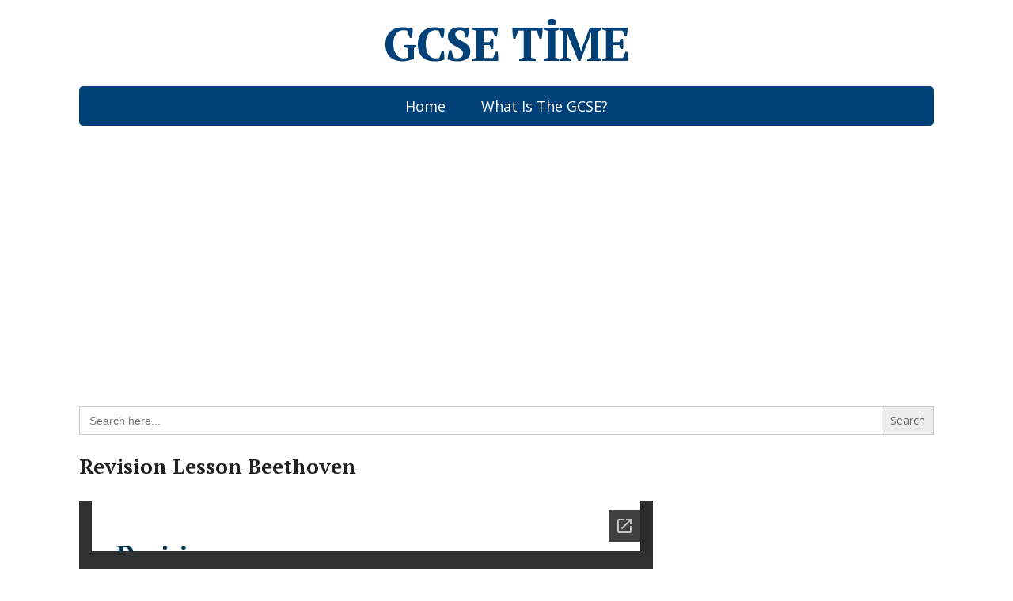

--- FILE ---
content_type: text/html
request_url: https://gcsetime.com/revision-lesson-beethoven/
body_size: 17345
content:
<!DOCTYPE html>
<html lang="en-US">
<head>
<!--[if IE]>
<meta http-equiv="X-UA-Compatible" content="IE=9; IE=8; IE=7; IE=edge" /><![endif]-->
<meta charset="utf-8" />
<meta name="viewport" content="width=device-width, initial-scale=1.0">
<link rel="stylesheet" href="https://use.fontawesome.com/releases/v5.5.0/css/all.css" integrity="sha384-B4dIYHKNBt8Bc12p+WXckhzcICo0wtJAoU8YZTY5qE0Id1GSseTk6S+L3BlXeVIU" crossorigin="anonymous">
<link rel="preconnect" href="https://docs.google.com">
<link rel="dns-prefetch" href="https://docs.google.com">
<link rel="dns-prefetch" href="https://pagead2.googlesyndication.com">
<title>Revision Lesson Beethoven &#8211; GCSE TİME</title>
<meta name='robots' content='max-image-preview:large' />
<link rel='dns-prefetch' href='//fonts.googleapis.com' />
<link rel="alternate" type="application/rss+xml" title="GCSE TİME &raquo; Feed" href="https://gcsetime.com/feed/" />
<link rel="alternate" type="application/rss+xml" title="GCSE TİME &raquo; Comments Feed" href="https://gcsetime.com/comments/feed/" />
<link rel="alternate" type="application/rss+xml" title="GCSE TİME &raquo; Revision Lesson Beethoven Comments Feed" href="https://gcsetime.com/revision-lesson-beethoven/feed/" />
<link rel="alternate" title="oEmbed (JSON)" type="application/json+oembed" href="https://gcsetime.com/wp-json/oembed/1.0/embed?url=https%3A%2F%2Fgcsetime.com%2Frevision-lesson-beethoven%2F" />
<link rel="alternate" title="oEmbed (XML)" type="text/xml+oembed" href="https://gcsetime.com/wp-json/oembed/1.0/embed?url=https%3A%2F%2Fgcsetime.com%2Frevision-lesson-beethoven%2F&#038;format=xml" />
<style id='wp-img-auto-sizes-contain-inline-css' type='text/css'>
img:is([sizes=auto i],[sizes^="auto," i]){contain-intrinsic-size:3000px 1500px}
/*# sourceURL=wp-img-auto-sizes-contain-inline-css */
</style>
<link rel='stylesheet' id='dashicons-css' href='https://gcsetime.com/wp-includes/css/dashicons.min.css?ver=6.9' type='text/css' media='all' />
<link rel='stylesheet' id='post-views-counter-frontend-css' href='https://gcsetime.com/wp-content/plugins/post-views-counter/css/frontend.css?ver=1.6.1' type='text/css' media='all' />
<style id='wp-block-library-inline-css' type='text/css'>
:root{--wp-block-synced-color:#7a00df;--wp-block-synced-color--rgb:122,0,223;--wp-bound-block-color:var(--wp-block-synced-color);--wp-editor-canvas-background:#ddd;--wp-admin-theme-color:#007cba;--wp-admin-theme-color--rgb:0,124,186;--wp-admin-theme-color-darker-10:#006ba1;--wp-admin-theme-color-darker-10--rgb:0,107,160.5;--wp-admin-theme-color-darker-20:#005a87;--wp-admin-theme-color-darker-20--rgb:0,90,135;--wp-admin-border-width-focus:2px}@media (min-resolution:192dpi){:root{--wp-admin-border-width-focus:1.5px}}.wp-element-button{cursor:pointer}:root .has-very-light-gray-background-color{background-color:#eee}:root .has-very-dark-gray-background-color{background-color:#313131}:root .has-very-light-gray-color{color:#eee}:root .has-very-dark-gray-color{color:#313131}:root .has-vivid-green-cyan-to-vivid-cyan-blue-gradient-background{background:linear-gradient(135deg,#00d084,#0693e3)}:root .has-purple-crush-gradient-background{background:linear-gradient(135deg,#34e2e4,#4721fb 50%,#ab1dfe)}:root .has-hazy-dawn-gradient-background{background:linear-gradient(135deg,#faaca8,#dad0ec)}:root .has-subdued-olive-gradient-background{background:linear-gradient(135deg,#fafae1,#67a671)}:root .has-atomic-cream-gradient-background{background:linear-gradient(135deg,#fdd79a,#004a59)}:root .has-nightshade-gradient-background{background:linear-gradient(135deg,#330968,#31cdcf)}:root .has-midnight-gradient-background{background:linear-gradient(135deg,#020381,#2874fc)}:root{--wp--preset--font-size--normal:16px;--wp--preset--font-size--huge:42px}.has-regular-font-size{font-size:1em}.has-larger-font-size{font-size:2.625em}.has-normal-font-size{font-size:var(--wp--preset--font-size--normal)}.has-huge-font-size{font-size:var(--wp--preset--font-size--huge)}.has-text-align-center{text-align:center}.has-text-align-left{text-align:left}.has-text-align-right{text-align:right}.has-fit-text{white-space:nowrap!important}#end-resizable-editor-section{display:none}.aligncenter{clear:both}.items-justified-left{justify-content:flex-start}.items-justified-center{justify-content:center}.items-justified-right{justify-content:flex-end}.items-justified-space-between{justify-content:space-between}.screen-reader-text{border:0;clip-path:inset(50%);height:1px;margin:-1px;overflow:hidden;padding:0;position:absolute;width:1px;word-wrap:normal!important}.screen-reader-text:focus{background-color:#ddd;clip-path:none;color:#444;display:block;font-size:1em;height:auto;left:5px;line-height:normal;padding:15px 23px 14px;text-decoration:none;top:5px;width:auto;z-index:100000}html :where(.has-border-color){border-style:solid}html :where([style*=border-top-color]){border-top-style:solid}html :where([style*=border-right-color]){border-right-style:solid}html :where([style*=border-bottom-color]){border-bottom-style:solid}html :where([style*=border-left-color]){border-left-style:solid}html :where([style*=border-width]){border-style:solid}html :where([style*=border-top-width]){border-top-style:solid}html :where([style*=border-right-width]){border-right-style:solid}html :where([style*=border-bottom-width]){border-bottom-style:solid}html :where([style*=border-left-width]){border-left-style:solid}html :where(img[class*=wp-image-]){height:auto;max-width:100%}:where(figure){margin:0 0 1em}html :where(.is-position-sticky){--wp-admin--admin-bar--position-offset:var(--wp-admin--admin-bar--height,0px)}@media screen and (max-width:600px){html :where(.is-position-sticky){--wp-admin--admin-bar--position-offset:0px}}
/*# sourceURL=wp-block-library-inline-css */
</style><style id='global-styles-inline-css' type='text/css'>
:root{--wp--preset--aspect-ratio--square: 1;--wp--preset--aspect-ratio--4-3: 4/3;--wp--preset--aspect-ratio--3-4: 3/4;--wp--preset--aspect-ratio--3-2: 3/2;--wp--preset--aspect-ratio--2-3: 2/3;--wp--preset--aspect-ratio--16-9: 16/9;--wp--preset--aspect-ratio--9-16: 9/16;--wp--preset--color--black: #000000;--wp--preset--color--cyan-bluish-gray: #abb8c3;--wp--preset--color--white: #ffffff;--wp--preset--color--pale-pink: #f78da7;--wp--preset--color--vivid-red: #cf2e2e;--wp--preset--color--luminous-vivid-orange: #ff6900;--wp--preset--color--luminous-vivid-amber: #fcb900;--wp--preset--color--light-green-cyan: #7bdcb5;--wp--preset--color--vivid-green-cyan: #00d084;--wp--preset--color--pale-cyan-blue: #8ed1fc;--wp--preset--color--vivid-cyan-blue: #0693e3;--wp--preset--color--vivid-purple: #9b51e0;--wp--preset--gradient--vivid-cyan-blue-to-vivid-purple: linear-gradient(135deg,rgb(6,147,227) 0%,rgb(155,81,224) 100%);--wp--preset--gradient--light-green-cyan-to-vivid-green-cyan: linear-gradient(135deg,rgb(122,220,180) 0%,rgb(0,208,130) 100%);--wp--preset--gradient--luminous-vivid-amber-to-luminous-vivid-orange: linear-gradient(135deg,rgb(252,185,0) 0%,rgb(255,105,0) 100%);--wp--preset--gradient--luminous-vivid-orange-to-vivid-red: linear-gradient(135deg,rgb(255,105,0) 0%,rgb(207,46,46) 100%);--wp--preset--gradient--very-light-gray-to-cyan-bluish-gray: linear-gradient(135deg,rgb(238,238,238) 0%,rgb(169,184,195) 100%);--wp--preset--gradient--cool-to-warm-spectrum: linear-gradient(135deg,rgb(74,234,220) 0%,rgb(151,120,209) 20%,rgb(207,42,186) 40%,rgb(238,44,130) 60%,rgb(251,105,98) 80%,rgb(254,248,76) 100%);--wp--preset--gradient--blush-light-purple: linear-gradient(135deg,rgb(255,206,236) 0%,rgb(152,150,240) 100%);--wp--preset--gradient--blush-bordeaux: linear-gradient(135deg,rgb(254,205,165) 0%,rgb(254,45,45) 50%,rgb(107,0,62) 100%);--wp--preset--gradient--luminous-dusk: linear-gradient(135deg,rgb(255,203,112) 0%,rgb(199,81,192) 50%,rgb(65,88,208) 100%);--wp--preset--gradient--pale-ocean: linear-gradient(135deg,rgb(255,245,203) 0%,rgb(182,227,212) 50%,rgb(51,167,181) 100%);--wp--preset--gradient--electric-grass: linear-gradient(135deg,rgb(202,248,128) 0%,rgb(113,206,126) 100%);--wp--preset--gradient--midnight: linear-gradient(135deg,rgb(2,3,129) 0%,rgb(40,116,252) 100%);--wp--preset--font-size--small: 13px;--wp--preset--font-size--medium: 20px;--wp--preset--font-size--large: 36px;--wp--preset--font-size--x-large: 42px;--wp--preset--spacing--20: 0.44rem;--wp--preset--spacing--30: 0.67rem;--wp--preset--spacing--40: 1rem;--wp--preset--spacing--50: 1.5rem;--wp--preset--spacing--60: 2.25rem;--wp--preset--spacing--70: 3.38rem;--wp--preset--spacing--80: 5.06rem;--wp--preset--shadow--natural: 6px 6px 9px rgba(0, 0, 0, 0.2);--wp--preset--shadow--deep: 12px 12px 50px rgba(0, 0, 0, 0.4);--wp--preset--shadow--sharp: 6px 6px 0px rgba(0, 0, 0, 0.2);--wp--preset--shadow--outlined: 6px 6px 0px -3px rgb(255, 255, 255), 6px 6px rgb(0, 0, 0);--wp--preset--shadow--crisp: 6px 6px 0px rgb(0, 0, 0);}:where(.is-layout-flex){gap: 0.5em;}:where(.is-layout-grid){gap: 0.5em;}body .is-layout-flex{display: flex;}.is-layout-flex{flex-wrap: wrap;align-items: center;}.is-layout-flex > :is(*, div){margin: 0;}body .is-layout-grid{display: grid;}.is-layout-grid > :is(*, div){margin: 0;}:where(.wp-block-columns.is-layout-flex){gap: 2em;}:where(.wp-block-columns.is-layout-grid){gap: 2em;}:where(.wp-block-post-template.is-layout-flex){gap: 1.25em;}:where(.wp-block-post-template.is-layout-grid){gap: 1.25em;}.has-black-color{color: var(--wp--preset--color--black) !important;}.has-cyan-bluish-gray-color{color: var(--wp--preset--color--cyan-bluish-gray) !important;}.has-white-color{color: var(--wp--preset--color--white) !important;}.has-pale-pink-color{color: var(--wp--preset--color--pale-pink) !important;}.has-vivid-red-color{color: var(--wp--preset--color--vivid-red) !important;}.has-luminous-vivid-orange-color{color: var(--wp--preset--color--luminous-vivid-orange) !important;}.has-luminous-vivid-amber-color{color: var(--wp--preset--color--luminous-vivid-amber) !important;}.has-light-green-cyan-color{color: var(--wp--preset--color--light-green-cyan) !important;}.has-vivid-green-cyan-color{color: var(--wp--preset--color--vivid-green-cyan) !important;}.has-pale-cyan-blue-color{color: var(--wp--preset--color--pale-cyan-blue) !important;}.has-vivid-cyan-blue-color{color: var(--wp--preset--color--vivid-cyan-blue) !important;}.has-vivid-purple-color{color: var(--wp--preset--color--vivid-purple) !important;}.has-black-background-color{background-color: var(--wp--preset--color--black) !important;}.has-cyan-bluish-gray-background-color{background-color: var(--wp--preset--color--cyan-bluish-gray) !important;}.has-white-background-color{background-color: var(--wp--preset--color--white) !important;}.has-pale-pink-background-color{background-color: var(--wp--preset--color--pale-pink) !important;}.has-vivid-red-background-color{background-color: var(--wp--preset--color--vivid-red) !important;}.has-luminous-vivid-orange-background-color{background-color: var(--wp--preset--color--luminous-vivid-orange) !important;}.has-luminous-vivid-amber-background-color{background-color: var(--wp--preset--color--luminous-vivid-amber) !important;}.has-light-green-cyan-background-color{background-color: var(--wp--preset--color--light-green-cyan) !important;}.has-vivid-green-cyan-background-color{background-color: var(--wp--preset--color--vivid-green-cyan) !important;}.has-pale-cyan-blue-background-color{background-color: var(--wp--preset--color--pale-cyan-blue) !important;}.has-vivid-cyan-blue-background-color{background-color: var(--wp--preset--color--vivid-cyan-blue) !important;}.has-vivid-purple-background-color{background-color: var(--wp--preset--color--vivid-purple) !important;}.has-black-border-color{border-color: var(--wp--preset--color--black) !important;}.has-cyan-bluish-gray-border-color{border-color: var(--wp--preset--color--cyan-bluish-gray) !important;}.has-white-border-color{border-color: var(--wp--preset--color--white) !important;}.has-pale-pink-border-color{border-color: var(--wp--preset--color--pale-pink) !important;}.has-vivid-red-border-color{border-color: var(--wp--preset--color--vivid-red) !important;}.has-luminous-vivid-orange-border-color{border-color: var(--wp--preset--color--luminous-vivid-orange) !important;}.has-luminous-vivid-amber-border-color{border-color: var(--wp--preset--color--luminous-vivid-amber) !important;}.has-light-green-cyan-border-color{border-color: var(--wp--preset--color--light-green-cyan) !important;}.has-vivid-green-cyan-border-color{border-color: var(--wp--preset--color--vivid-green-cyan) !important;}.has-pale-cyan-blue-border-color{border-color: var(--wp--preset--color--pale-cyan-blue) !important;}.has-vivid-cyan-blue-border-color{border-color: var(--wp--preset--color--vivid-cyan-blue) !important;}.has-vivid-purple-border-color{border-color: var(--wp--preset--color--vivid-purple) !important;}.has-vivid-cyan-blue-to-vivid-purple-gradient-background{background: var(--wp--preset--gradient--vivid-cyan-blue-to-vivid-purple) !important;}.has-light-green-cyan-to-vivid-green-cyan-gradient-background{background: var(--wp--preset--gradient--light-green-cyan-to-vivid-green-cyan) !important;}.has-luminous-vivid-amber-to-luminous-vivid-orange-gradient-background{background: var(--wp--preset--gradient--luminous-vivid-amber-to-luminous-vivid-orange) !important;}.has-luminous-vivid-orange-to-vivid-red-gradient-background{background: var(--wp--preset--gradient--luminous-vivid-orange-to-vivid-red) !important;}.has-very-light-gray-to-cyan-bluish-gray-gradient-background{background: var(--wp--preset--gradient--very-light-gray-to-cyan-bluish-gray) !important;}.has-cool-to-warm-spectrum-gradient-background{background: var(--wp--preset--gradient--cool-to-warm-spectrum) !important;}.has-blush-light-purple-gradient-background{background: var(--wp--preset--gradient--blush-light-purple) !important;}.has-blush-bordeaux-gradient-background{background: var(--wp--preset--gradient--blush-bordeaux) !important;}.has-luminous-dusk-gradient-background{background: var(--wp--preset--gradient--luminous-dusk) !important;}.has-pale-ocean-gradient-background{background: var(--wp--preset--gradient--pale-ocean) !important;}.has-electric-grass-gradient-background{background: var(--wp--preset--gradient--electric-grass) !important;}.has-midnight-gradient-background{background: var(--wp--preset--gradient--midnight) !important;}.has-small-font-size{font-size: var(--wp--preset--font-size--small) !important;}.has-medium-font-size{font-size: var(--wp--preset--font-size--medium) !important;}.has-large-font-size{font-size: var(--wp--preset--font-size--large) !important;}.has-x-large-font-size{font-size: var(--wp--preset--font-size--x-large) !important;}
/*# sourceURL=global-styles-inline-css */
</style>
<style id='classic-theme-styles-inline-css' type='text/css'>
/*! This file is auto-generated */
.wp-block-button__link{color:#fff;background-color:#32373c;border-radius:9999px;box-shadow:none;text-decoration:none;padding:calc(.667em + 2px) calc(1.333em + 2px);font-size:1.125em}.wp-block-file__button{background:#32373c;color:#fff;text-decoration:none}
/*# sourceURL=/wp-includes/css/classic-themes.min.css */
</style>
<link rel='stylesheet' id='awsm-ead-public-css' href='https://gcsetime.com/wp-content/plugins/embed-any-document/css/embed-public.min.css?ver=2.7.12' type='text/css' media='all' />
<link rel='stylesheet' id='contact-form-7-css' href='https://gcsetime.com/wp-content/plugins/contact-form-7/includes/css/styles.css?ver=6.1.4' type='text/css' media='all' />
<link rel='stylesheet' id='document-gallery-css' href='https://gcsetime.com/wp-content/plugins/document-gallery/src/assets/css/style.min.css?ver=5.1.0' type='text/css' media='all' />
<link rel='stylesheet' id='widgetopts-styles-css' href='https://gcsetime.com/wp-content/plugins/widget-options/assets/css/widget-options.css?ver=4.1.3' type='text/css' media='all' />
<link rel='stylesheet' id='ivory-search-styles-css' href='https://gcsetime.com/wp-content/plugins/add-search-to-menu/public/css/ivory-search.min.css?ver=5.5.13' type='text/css' media='all' />
<link rel='stylesheet' id='basic-fonts-css' href='//fonts.googleapis.com/css?family=PT+Serif%3A400%2C700%7COpen+Sans%3A400%2C400italic%2C700%2C700italic&#038;subset=latin%2Ccyrillic&#038;ver=1' type='text/css' media='all' />
<link rel='stylesheet' id='basic-style-css' href='https://gcsetime.com/wp-content/themes/basic/style.css?ver=1' type='text/css' media='all' />
<link rel='stylesheet' id='heateor_sss_frontend_css-css' href='https://gcsetime.com/wp-content/plugins/sassy-social-share/public/css/sassy-social-share-public.css?ver=3.3.79' type='text/css' media='all' />
<style id='heateor_sss_frontend_css-inline-css' type='text/css'>
.heateor_sss_button_instagram span.heateor_sss_svg,a.heateor_sss_instagram span.heateor_sss_svg{background:radial-gradient(circle at 30% 107%,#fdf497 0,#fdf497 5%,#fd5949 45%,#d6249f 60%,#285aeb 90%)}.heateor_sss_horizontal_sharing .heateor_sss_svg,.heateor_sss_standard_follow_icons_container .heateor_sss_svg{color:#fff;border-width:0px;border-style:solid;border-color:transparent}.heateor_sss_horizontal_sharing .heateorSssTCBackground{color:#666}.heateor_sss_horizontal_sharing span.heateor_sss_svg:hover,.heateor_sss_standard_follow_icons_container span.heateor_sss_svg:hover{border-color:transparent;}.heateor_sss_vertical_sharing span.heateor_sss_svg,.heateor_sss_floating_follow_icons_container span.heateor_sss_svg{color:#fff;border-width:0px;border-style:solid;border-color:transparent;}.heateor_sss_vertical_sharing .heateorSssTCBackground{color:#666;}.heateor_sss_vertical_sharing span.heateor_sss_svg:hover,.heateor_sss_floating_follow_icons_container span.heateor_sss_svg:hover{border-color:transparent;}@media screen and (max-width:783px) {.heateor_sss_vertical_sharing{display:none!important}}div.heateor_sss_sharing_title{text-align:center}div.heateor_sss_sharing_ul{width:100%;text-align:center;}div.heateor_sss_horizontal_sharing div.heateor_sss_sharing_ul a{float:none!important;display:inline-block;}
/*# sourceURL=heateor_sss_frontend_css-inline-css */
</style>
<link rel='stylesheet' id='mimetypes-link-icons-css' href='https://gcsetime.com/wp-content/plugins/mimetypes-link-icons/css/style.php?cssvars=[base64]&#038;ver=3.0' type='text/css' media='all' />
<link rel='stylesheet' id='bellows-css' href='https://gcsetime.com/wp-content/plugins/bellows-accordion-menu/assets/css/bellows.min.css?ver=1.4.4' type='text/css' media='all' />
<link rel='stylesheet' id='bellows-font-awesome-css' href='https://gcsetime.com/wp-content/plugins/bellows-accordion-menu/assets/css/fontawesome/css/font-awesome.min.css?ver=1.4.4' type='text/css' media='all' />
<link rel='stylesheet' id='bellows-blue-material-css' href='https://gcsetime.com/wp-content/plugins/bellows-accordion-menu/assets/css/skins/blue-material.css?ver=1.4.4' type='text/css' media='all' />
<style type="text/css">.document-gallery .document-icon a {
font-size: 14px;
line-height: 12px;
}</style>
<script type="text/javascript">
ajaxurl = typeof(ajaxurl) !== 'string' ? 'https://gcsetime.com/wp-admin/admin-ajax.php' : ajaxurl;
</script>
<script type="text/javascript" id="post-views-counter-frontend-js-before">
/* <![CDATA[ */
var pvcArgsFrontend = {"mode":"js","postID":17315,"requestURL":"https:\/\/gcsetime.com\/wp-admin\/admin-ajax.php","nonce":"e3033f163a","dataStorage":"cookies","multisite":false,"path":"\/","domain":""};
//# sourceURL=post-views-counter-frontend-js-before
/* ]]> */
</script>
<script type="text/javascript" src="//gcsetime.com/wp-content/cache/wpfc-minified/78o7wact/ftbht.js" id="post-views-counter-frontend-js"></script>
<script type="text/javascript" src="//gcsetime.com/wp-content/cache/wpfc-minified/jmddjx13/ftbht.js" id="jquery-core-js"></script>
<script type="text/javascript" src="//gcsetime.com/wp-content/cache/wpfc-minified/6xk6x8y2/ftbht.js" id="jquery-migrate-js"></script>
<link rel="https://api.w.org/" href="https://gcsetime.com/wp-json/" /><link rel="alternate" title="JSON" type="application/json" href="https://gcsetime.com/wp-json/wp/v2/posts/17315" /><link rel="EditURI" type="application/rsd+xml" title="RSD" href="https://gcsetime.com/xmlrpc.php?rsd" />
<meta name="generator" content="WordPress 6.9" />
<link rel="canonical" href="https://gcsetime.com/revision-lesson-beethoven/" />
<link rel='shortlink' href='https://gcsetime.com/?p=17315' />
<style id="bellows-custom-generated-css">
/* Status: Loaded from Transient */
</style><!-- BEGIN Customizer CSS -->
<style type='text/css' id='basic-customizer-css'>#logo{color:#2893ff}a:hover,#logo,.bx-controls a:hover .fa{color:#024177}a:hover{color:#024177}blockquote,q,input:focus,textarea:focus,select:focus{border-color:#024177}input[type=submit],input[type=button],button,.submit,.button,.woocommerce #respond input#submit.alt,.woocommerce a.button.alt,.woocommerce button.button.alt, .woocommerce input.button.alt,.woocommerce #respond input#submit.alt:hover,.woocommerce a.button.alt:hover,.woocommerce button.button.alt:hover,.woocommerce input.button.alt:hover,#mobile-menu,.top-menu,.top-menu .sub-menu,.top-menu .children,.more-link,.nav-links a:hover,.nav-links .current,#footer{background-color:#024177}@media screen and (max-width:1023px){.topnav{background-color:#024177}}</style>
<!-- END Customizer CSS -->
<script async src="https://pagead2.googlesyndication.com/pagead/js/adsbygoogle.js"></script>
<script>
(adsbygoogle = window.adsbygoogle || []).push({
google_ad_client: "ca-pub-1680586286622404",
enable_page_level_ads: true
});
</script>
<meta name="yandex-verification" content="b7316ca8c8d7a6a6" />
<link rel="icon" href="https://gcsetime.com/wp-content/uploads/2021/12/cropped-cropped-pngegg-150x150-1-32x32.png" sizes="32x32" />
<link rel="icon" href="https://gcsetime.com/wp-content/uploads/2021/12/cropped-cropped-pngegg-150x150-1-192x192.png" sizes="192x192" />
<link rel="apple-touch-icon" href="https://gcsetime.com/wp-content/uploads/2021/12/cropped-cropped-pngegg-150x150-1-180x180.png" />
<meta name="msapplication-TileImage" content="https://gcsetime.com/wp-content/uploads/2021/12/cropped-cropped-pngegg-150x150-1-270x270.png" />
<style type="text/css" id="wp-custom-css">
.maxwidth.clearfix {
padding-top: 0 !important;
} 
.inform h1 {
color: white;
background: #024177;
display: flex;
justify-content: center;
align-content: center;
padding: 2%;
border-radius: 5px;
box-shadow: 7px 9px 40px -24px rgba(0,0,0,0.75);
text-align:center;
}
/* body font settings */
body { 
font-size: 18px;   /* font size in pixels */
}
/* H1 font settings */
h1 { 
font-size: 26px;   /* font size in pixels */
}
/* H2 font settings */
h2 { 
font-size: 20px;   /* font size in pixels */
}
/* H3 font settings */
h3 { 
font-size: 20px;   /* font size in pixels */
}
/* H4 font settings */
h4 { 
font-size: 20px;   /* font size in pixels */
}
h2 {text-transform:capitalize;}
h1 {text-transform:capitalize;}
a.cizgisiz-link {text-transform:capitalize;}
ul.similar-posts {text-transform:capitalize;}
/* Anasayfa-OE */
.home #content .post p{
display:none;
}
/* KATEGORİ-OE */
.category #content .post p{
display:none;
}
/* TAG-OE */
.tag #content .post p{
display:none;
}
/* Post Division */
#content article{
margin-bottom:-40px;
}
.site_section_title {
border-bottom: 1px solid #dddddd;
padding: 1em
}
.site_section_title .headline {
margin: 0;
text-transform: uppercase;
font-size: 15px
}
.site_section_title .headline i {
display: inline-block;
margin-right: 5px
}
.section_sidebar .site_section_title {
padding: 10px 1em
}
.section_sidebar .site_section_title .headline {
text-transform: none
}
/* Çizgiyi Kaldır */
a.cizgisiz-link {
text-decoration: none;
}
/* METALARI Kaldır */
.home #content .post .date{
display:none;
}
.category #content .post .date{
display:none;
}
.tag #content .post .date{
display:none;
}
/* Linkleri kaldır */
.home #content .comments a{
display:none;
}
.category #content .comments a{
display:none;
}
.tag #content .comments a{
display:none;
}
/* Kategiru kaldır */
.home #content .category a{
display:none;
}
.category #content .category a{
display:none;
}
.tag #content .category a{
display:none;
}
/* Yorum */
.home #content .post .comments{
display:none;
}
.category #content .post .comments{
display:none;
}
.tag #content .post .comments{
display:none;
}
/* taglar */
.home #content .post .tags{
display:none;
}
.category #content .post .tags{
display:none;
}
.tag #content .post .tags{
display:none;
}
/* Category */
.home #content .post .category{
display:none;
}
.category #content .post .category{
display:none;
}
.tag #content .post .category{
display:none;
}
/* naviindir */
#content .navigation .nav-links{
padding-top:19px;
}
html {
margin-top: 0px !important;}
p.comment-form-cookies-consent { display: none; }
/* Category button new */
.category-button-new{
margin-top:3%;
}
.category-new{
display: flex;
flex-direction: column;
text-align: center;
}
.category-new a{
background-color: green;
text-decoration: none !important;
padding: 0.8%;
color: white !important;
line-height: 3.2;
margin-bottom: 4px;
}
.category-new a:nth-child(2){
background-color: palevioletred;
}
.category-new a:nth-child(3){
background-color: teal;
}
.category-new a:nth-child(4){
background-color: yellowgreen;
}
.category-new a:nth-child(5){
background-color: tomato;
}
.category-new a:nth-child(6){
background-color: blueviolet;
}
.category-new a:nth-child(7){
background-color: teal;
}
.category-new a:nth-child(8){
background-color: palevioletred;
}
.category-new a:hover{
background-color: cornflowerblue;
transition: background-color 0.2s ease-in-out;
}
.single-format-standard #content .entry-box .category-new-title{
background-color: #49408A;
color: white;
padding: 0.7% 5%;
line-height: 2.2;
border-radius: 10px 10px 0px 0px;
margin-bottom: -5px;
font-family: 'PT Serif';
padding-top: 5px !important;
padding-bottom: 5px !important;
text-align:center;
margin-top: 5%;
}
.home .category-new-title{
display:none;
}
.page .category-new-title{
display:none;
}
/* Pdf Download Button */
.entry .ead-preview .embed_download .mtli_attachment{
background-color: #dc143c;
border-radius: 0px 0px 15px 15px;
color: white;
text-decoration: none;
display: flex;
align-items: center;
justify-content: center;
}
/* Similar Post Style */
#content .entry-box h3{
background-color: #49408A;
color: white;
padding: 3%;
text-align: center;
border-radius: 10px 10px 0px 0px;
}
/* Mobile settings */
@media only screen and (max-width: 501px) {
.inform h1 {
font-size: 24px;
font-weight: 200;
}
.category-new-title{
margin-bottom: -9px;
}
.category-new a{
line-height: 1.6;
}
}
</style>
<style type="text/css">
</style>
<link rel='stylesheet' id='ivory-ajax-search-styles-css' href='https://gcsetime.com/wp-content/plugins/add-search-to-menu/public/css/ivory-ajax-search.min.css?ver=5.5.13' type='text/css' media='all' />
<link rel='stylesheet' id='yarppRelatedCss-css' href='https://gcsetime.com/wp-content/plugins/yet-another-related-posts-plugin/style/related.css?ver=5.30.11' type='text/css' media='all' />
</head>
<body class="wp-singular post-template-default single single-post postid-17315 single-format-standard wp-theme-basic basic layout-"> 
<div class="wrapper clearfix">
<!-- BEGIN header -->
<header id="header" class="clearfix">
<div class="header-top-wrap">
<div class="sitetitle maxwidth grid center">
<div class="logo">
<a id="logo" href="https://gcsetime.com/" class="blog-name">
GCSE TİME                        </a>
</div>
</div>
</div>
<div class="topnav">
<div id="mobile-menu" class="mm-active">Menu</div>
<nav>
<ul class="top-menu maxwidth clearfix"><li id="menu-item-251" class="menu-item menu-item-type-custom menu-item-object-custom menu-item-home menu-item-251"><a href="https://gcsetime.com/">Home</a></li>
<li id="menu-item-12031" class="menu-item menu-item-type-custom menu-item-object-custom menu-item-12031"><a href="https://gcsetime.com/what-is-the-gcse/">What Is The GCSE?</a></li>
</ul>			</nav>
</div>
</header>
<!-- END header -->
<div id="main" class="maxwidth clearfix">
<!-- BEGIN content -->
<br>
<div align="center" style="height:300px;margin:0 auto; display:block;">
<!-- esnek -->
<ins class="adsbygoogle"
style="display:block"
data-ad-client="ca-pub-1680586286622404"
data-ad-slot="9531980711"
data-ad-format="auto"
data-full-width-responsive="true"></ins>
<script>
(adsbygoogle = window.adsbygoogle || []).push({});
</script></div>
<br>	
<br>
<form data-min-no-for-search=1 data-result-box-max-height=400 data-form-id=43462 class="is-search-form is-form-style is-form-style-1 is-form-id-43462 is-ajax-search" action="https://gcsetime.com/" method="get" role="search" ><label for="is-search-input-43462"><span class="is-screen-reader-text">Search for:</span><input  type="search" id="is-search-input-43462" name="s" value="" class="is-search-input" placeholder="Search here..." autocomplete=off /><span class="is-loader-image" style="display: none;background-image:url(https://gcsetime.com/wp-content/plugins/add-search-to-menu/public/images/spinner.gif);" ></span></label><input type="submit" value="Search" class="is-search-submit" /></form><br>	
<main id="content" class="content">
<article class="post-17315 post type-post status-publish format-standard category-gcse-a-levelmusic tag-gcse-music-bbc-bitesize tag-gcse-music-book tag-gcse-music-edexcel tag-gcse-music-notes tag-gcse-music-past-papers tag-gcse-music-preparation-resources tag-gcse-music-set-works tag-gcse-music-syllabus-2020 tag-gcse-music-syllabus-edexcel tag-gcse-music-theory tag-ocr-gcse-music" itemscope itemtype="http://schema.org/Article">		<h1 itemprop="headline">Revision Lesson Beethoven</h1>
<aside class="meta"></aside>	
<div class="entry-box clearfix" itemprop='articleBody'>
<div class="html-before-content"></div>
<div class="entry">
<div class="ead-preview"><div class="ead-document" style="position: relative;padding-top: 90%;"><div class="ead-iframe-wrapper"><iframe src="//docs.google.com/viewer?url=https%3A%2F%2Fgcsetime.com%2Fwp-content%2Fuploads%2F2021%2F09%2FRevision-Lesson-Beethoven.pptx&amp;embedded=true&amp;hl=en" title="Embedded Document" class="ead-iframe" style="width: 100%;height: 100%;border: none;position: absolute;left: 0;top: 0;visibility: hidden;"></iframe></div>			<div class="ead-document-loading" style="width:100%;height:100%;position:absolute;left:0;top:0;z-index:10;">
<div class="ead-loading-wrap">
<div class="ead-loading-main">
<div class="ead-loading">
<img decoding="async" src="https://gcsetime.com/wp-content/plugins/embed-any-document/images/loading.svg" width="55" height="55" alt="Loader">
<span>Loading...</span>
</div>
</div>
<div class="ead-loading-foot">
<div class="ead-loading-foot-title">
<img decoding="async" src="https://gcsetime.com/wp-content/plugins/embed-any-document/images/EAD-logo.svg" alt="EAD Logo" width="36" height="23"/>
<span>Taking too long?</span>
</div>
<p>
<div class="ead-document-btn ead-reload-btn" role="button">
<img decoding="async" src="https://gcsetime.com/wp-content/plugins/embed-any-document/images/reload.svg" alt="Reload" width="12" height="12"/> Reload document							</div>
<span>|</span>
<a href="https://docs.google.com/viewer?url=https%3A%2F%2Fgcsetime.com%2Fwp-content%2Fuploads%2F2021%2F09%2FRevision-Lesson-Beethoven.pptx&#038;hl=en" class="ead-document-btn" target="_blank">
<img loading="lazy" decoding="async" src="https://gcsetime.com/wp-content/plugins/embed-any-document/images/open.svg" alt="Open" width="12" height="12"/> Open in new tab							</a>
</div>
</div>
</div>
</div><p class="embed_download"><a href="https://gcsetime.com/wp-content/uploads/2021/09/Revision-Lesson-Beethoven.pptx" class="mtli_attachment mtli_pptx" download>DOWNLOAD FİLE [670.04 KB] </a></p></div>
<h1 class="category-new-title">Related Category</h1>
<p class="category-button-new"><span class="category-new"><a href="https://gcsetime.com/category/gcse-a-level%e2%86%92music/" rel="category tag">GCSE &amp; A-Level→Music</a></span></p>
</div>
<div class="html-after-content"><br>
<!-- esnek -->
<ins class="adsbygoogle"
style="display:block"
data-ad-client="ca-pub-1680586286622404"
data-ad-slot="9531980711"
data-ad-format="auto"
data-full-width-responsive="true"></ins>
<script>
(adsbygoogle = window.adsbygoogle || []).push({});
</script>
<br></div>
<div class='heateorSssClear'></div><div  class='heateor_sss_sharing_container heateor_sss_horizontal_sharing' data-heateor-sss-href='https://gcsetime.com/revision-lesson-beethoven/'><div class='heateor_sss_sharing_title' style="font-weight:bold" >Spread the love</div><div class="heateor_sss_sharing_ul"><a aria-label="Whatsapp" class="heateor_sss_whatsapp" href="https://api.whatsapp.com/send?text=Revision%20Lesson%20Beethoven%20https%3A%2F%2Fgcsetime.com%2Frevision-lesson-beethoven%2F" title="Whatsapp" rel="nofollow noopener" target="_blank" style="font-size:32px!important;box-shadow:none;display:inline-block;vertical-align:middle"><span class="heateor_sss_svg" style="background-color:#55eb4c;width:40px;height:40px;border-radius:999px;display:inline-block;opacity:1;float:left;font-size:32px;box-shadow:none;display:inline-block;font-size:16px;padding:0 4px;vertical-align:middle;background-repeat:repeat;overflow:hidden;padding:0;cursor:pointer;box-sizing:content-box"><svg style="display:block;border-radius:999px;" focusable="false" aria-hidden="true" xmlns="http://www.w3.org/2000/svg" width="100%" height="100%" viewBox="-6 -5 40 40"><path class="heateor_sss_svg_stroke heateor_sss_no_fill" stroke="#fff" stroke-width="2" fill="none" d="M 11.579798566743314 24.396926207859085 A 10 10 0 1 0 6.808479557110079 20.73576436351046"></path><path d="M 7 19 l -1 6 l 6 -1" class="heateor_sss_no_fill heateor_sss_svg_stroke" stroke="#fff" stroke-width="2" fill="none"></path><path d="M 10 10 q -1 8 8 11 c 5 -1 0 -6 -1 -3 q -4 -3 -5 -5 c 4 -2 -1 -5 -1 -4" fill="#fff"></path></svg></span></a><a aria-label="Telegram" class="heateor_sss_button_telegram" href="https://telegram.me/share/url?url=https%3A%2F%2Fgcsetime.com%2Frevision-lesson-beethoven%2F&text=Revision%20Lesson%20Beethoven" title="Telegram" rel="nofollow noopener" target="_blank" style="font-size:32px!important;box-shadow:none;display:inline-block;vertical-align:middle"><span class="heateor_sss_svg heateor_sss_s__default heateor_sss_s_telegram" style="background-color:#3da5f1;width:40px;height:40px;border-radius:999px;display:inline-block;opacity:1;float:left;font-size:32px;box-shadow:none;display:inline-block;font-size:16px;padding:0 4px;vertical-align:middle;background-repeat:repeat;overflow:hidden;padding:0;cursor:pointer;box-sizing:content-box"><svg style="display:block;border-radius:999px;" focusable="false" aria-hidden="true" xmlns="http://www.w3.org/2000/svg" width="100%" height="100%" viewBox="0 0 32 32"><path fill="#fff" d="M25.515 6.896L6.027 14.41c-1.33.534-1.322 1.276-.243 1.606l5 1.56 1.72 5.66c.226.625.115.873.77.873.506 0 .73-.235 1.012-.51l2.43-2.363 5.056 3.734c.93.514 1.602.25 1.834-.863l3.32-15.638c.338-1.363-.52-1.98-1.41-1.577z"></path></svg></span></a><a aria-label="Skype" class="heateor_sss_button_skype" href="https://web.skype.com/share?url=https%3A%2F%2Fgcsetime.com%2Frevision-lesson-beethoven%2F" title="Skype" rel="nofollow noopener" target="_blank" style="font-size:32px!important;box-shadow:none;display:inline-block;vertical-align:middle"><span class="heateor_sss_svg heateor_sss_s__default heateor_sss_s_skype" style="background-color:#00aff0;width:40px;height:40px;border-radius:999px;display:inline-block;opacity:1;float:left;font-size:32px;box-shadow:none;display:inline-block;font-size:16px;padding:0 4px;vertical-align:middle;background-repeat:repeat;overflow:hidden;padding:0;cursor:pointer;box-sizing:content-box"><svg style="display:block;border-radius:999px;" focusable="false" aria-hidden="true" xmlns="http://www.w3.org/2000/svg" width="100%" height="100%" viewBox="0 0 32 32"><path fill="#fff" d="M27.15 18c-.007.04-.012.084-.02.126l-.04-.24.06.113c.124-.678.19-1.37.19-2.06 0-1.53-.3-3.013-.892-4.41a11.273 11.273 0 0 0-2.43-3.602 11.288 11.288 0 0 0-8.012-3.32c-.72 0-1.443.068-2.146.203h-.005c.04.023.08.04.118.063l-.238-.037c.04-.01.08-.018.12-.026a6.717 6.717 0 0 0-3.146-.787 6.67 6.67 0 0 0-4.748 1.965A6.7 6.7 0 0 0 4 10.738c0 1.14.293 2.262.844 3.253.007-.04.012-.08.02-.12l.04.238-.06-.114c-.112.643-.17 1.3-.17 1.954a11.285 11.285 0 0 0 3.32 8.012c1.04 1.04 2.25 1.86 3.602 2.43 1.397.592 2.882.89 4.412.89.666 0 1.334-.06 1.985-.175-.038-.02-.077-.04-.116-.063l.242.04c-.046.01-.088.015-.13.02a6.68 6.68 0 0 0 3.3.87 6.661 6.661 0 0 0 4.743-1.963A6.666 6.666 0 0 0 28 21.26c0-1.145-.295-2.27-.85-3.264zm-11.098 4.885c-4.027 0-5.828-1.98-5.828-3.463 0-.76.562-1.294 1.336-1.294 1.723 0 1.277 2.474 4.49 2.474 1.647 0 2.556-.893 2.556-1.808 0-.55-.27-1.16-1.355-1.426l-3.58-.895c-2.88-.723-3.405-2.282-3.405-3.748 0-3.043 2.865-4.186 5.556-4.186 2.478 0 5.4 1.37 5.4 3.192 0 .783-.677 1.237-1.45 1.237-1.472 0-1.2-2.035-4.163-2.035-1.47 0-2.285.666-2.285 1.618 0 .95 1.16 1.254 2.17 1.484l2.65.587c2.905.647 3.64 2.342 3.64 3.94 0 2.47-1.895 4.318-5.726 4.318z"></path></svg></span></a><a aria-label="Facebook" class="heateor_sss_facebook" href="https://www.facebook.com/sharer/sharer.php?u=https%3A%2F%2Fgcsetime.com%2Frevision-lesson-beethoven%2F" title="Facebook" rel="nofollow noopener" target="_blank" style="font-size:32px!important;box-shadow:none;display:inline-block;vertical-align:middle"><span class="heateor_sss_svg" style="background-color:#0765FE;width:40px;height:40px;border-radius:999px;display:inline-block;opacity:1;float:left;font-size:32px;box-shadow:none;display:inline-block;font-size:16px;padding:0 4px;vertical-align:middle;background-repeat:repeat;overflow:hidden;padding:0;cursor:pointer;box-sizing:content-box"><svg style="display:block;border-radius:999px;" focusable="false" aria-hidden="true" xmlns="http://www.w3.org/2000/svg" width="100%" height="100%" viewBox="0 0 32 32"><path fill="#fff" d="M28 16c0-6.627-5.373-12-12-12S4 9.373 4 16c0 5.628 3.875 10.35 9.101 11.647v-7.98h-2.474V16H13.1v-1.58c0-4.085 1.849-5.978 5.859-5.978.76 0 2.072.15 2.608.298v3.325c-.283-.03-.775-.045-1.386-.045-1.967 0-2.728.745-2.728 2.683V16h3.92l-.673 3.667h-3.247v8.245C23.395 27.195 28 22.135 28 16Z"></path></svg></span></a><a aria-label="X" class="heateor_sss_button_x" href="https://twitter.com/intent/tweet?text=Revision%20Lesson%20Beethoven&url=https%3A%2F%2Fgcsetime.com%2Frevision-lesson-beethoven%2F" title="X" rel="nofollow noopener" target="_blank" style="font-size:32px!important;box-shadow:none;display:inline-block;vertical-align:middle"><span class="heateor_sss_svg heateor_sss_s__default heateor_sss_s_x" style="background-color:#2a2a2a;width:40px;height:40px;border-radius:999px;display:inline-block;opacity:1;float:left;font-size:32px;box-shadow:none;display:inline-block;font-size:16px;padding:0 4px;vertical-align:middle;background-repeat:repeat;overflow:hidden;padding:0;cursor:pointer;box-sizing:content-box"><svg width="100%" height="100%" style="display:block;border-radius:999px;" focusable="false" aria-hidden="true" xmlns="http://www.w3.org/2000/svg" viewBox="0 0 32 32"><path fill="#fff" d="M21.751 7h3.067l-6.7 7.658L26 25.078h-6.172l-4.833-6.32-5.531 6.32h-3.07l7.167-8.19L6 7h6.328l4.37 5.777L21.75 7Zm-1.076 16.242h1.7L11.404 8.74H9.58l11.094 14.503Z"></path></svg></span></a><a aria-label="Reddit" class="heateor_sss_button_reddit" href="https://reddit.com/submit?url=https%3A%2F%2Fgcsetime.com%2Frevision-lesson-beethoven%2F&title=Revision%20Lesson%20Beethoven" title="Reddit" rel="nofollow noopener" target="_blank" style="font-size:32px!important;box-shadow:none;display:inline-block;vertical-align:middle"><span class="heateor_sss_svg heateor_sss_s__default heateor_sss_s_reddit" style="background-color:#ff5700;width:40px;height:40px;border-radius:999px;display:inline-block;opacity:1;float:left;font-size:32px;box-shadow:none;display:inline-block;font-size:16px;padding:0 4px;vertical-align:middle;background-repeat:repeat;overflow:hidden;padding:0;cursor:pointer;box-sizing:content-box"><svg style="display:block;border-radius:999px;" focusable="false" aria-hidden="true" xmlns="http://www.w3.org/2000/svg" width="100%" height="100%" viewBox="-3.5 -3.5 39 39"><path d="M28.543 15.774a2.953 2.953 0 0 0-2.951-2.949 2.882 2.882 0 0 0-1.9.713 14.075 14.075 0 0 0-6.85-2.044l1.38-4.349 3.768.884a2.452 2.452 0 1 0 .24-1.176l-4.274-1a.6.6 0 0 0-.709.4l-1.659 5.224a14.314 14.314 0 0 0-7.316 2.029 2.908 2.908 0 0 0-1.872-.681 2.942 2.942 0 0 0-1.618 5.4 5.109 5.109 0 0 0-.062.765c0 4.158 5.037 7.541 11.229 7.541s11.22-3.383 11.22-7.541a5.2 5.2 0 0 0-.053-.706 2.963 2.963 0 0 0 1.427-2.51zm-18.008 1.88a1.753 1.753 0 0 1 1.73-1.74 1.73 1.73 0 0 1 1.709 1.74 1.709 1.709 0 0 1-1.709 1.711 1.733 1.733 0 0 1-1.73-1.711zm9.565 4.968a5.573 5.573 0 0 1-4.081 1.272h-.032a5.576 5.576 0 0 1-4.087-1.272.6.6 0 0 1 .844-.854 4.5 4.5 0 0 0 3.238.927h.032a4.5 4.5 0 0 0 3.237-.927.6.6 0 1 1 .844.854zm-.331-3.256a1.726 1.726 0 1 1 1.709-1.712 1.717 1.717 0 0 1-1.712 1.712z" fill="#fff"/></svg></span></a><a aria-label="Tumblr" class="heateor_sss_button_tumblr" href="https://www.tumblr.com/widgets/share/tool?posttype=link&canonicalUrl=https%3A%2F%2Fgcsetime.com%2Frevision-lesson-beethoven%2F&title=Revision%20Lesson%20Beethoven&caption=" title="Tumblr" rel="nofollow noopener" target="_blank" style="font-size:32px!important;box-shadow:none;display:inline-block;vertical-align:middle"><span class="heateor_sss_svg aheateor_sss_s__default heateor_sss_s_tumblr" style="background-color:#29435d;width:40px;height:40px;border-radius:999px;display:inline-block;opacity:1;float:left;font-size:32px;box-shadow:none;display:inline-block;font-size:16px;padding:0 4px;vertical-align:middle;background-repeat:repeat;overflow:hidden;padding:0;cursor:pointer;box-sizing:content-box"><svg style="display:block;border-radius:999px;" focusable="false" aria-hidden="true" xmlns="http://www.w3.org/2000/svg" width="100%" height="100%" viewBox="-2 -2 36 36"><path fill="#fff" d="M20.775 21.962c-.37.177-1.08.33-1.61.345-1.598.043-1.907-1.122-1.92-1.968v-6.217h4.007V11.1H17.26V6.02h-2.925s-.132.044-.144.15c-.17 1.556-.895 4.287-3.923 5.378v2.578h2.02v6.522c0 2.232 1.647 5.404 5.994 5.33 1.467-.025 3.096-.64 3.456-1.17l-.96-2.846z"/></svg></span></a><a class="heateor_sss_more" aria-label="More" title="More" rel="nofollow noopener" style="font-size: 32px!important;border:0;box-shadow:none;display:inline-block!important;font-size:16px;padding:0 4px;vertical-align: middle;display:inline;" href="https://gcsetime.com/revision-lesson-beethoven/" onclick="event.preventDefault()"><span class="heateor_sss_svg" style="background-color:#ee8e2d;width:40px;height:40px;border-radius:999px;display:inline-block!important;opacity:1;float:left;font-size:32px!important;box-shadow:none;display:inline-block;font-size:16px;padding:0 4px;vertical-align:middle;display:inline;background-repeat:repeat;overflow:hidden;padding:0;cursor:pointer;box-sizing:content-box;" onclick="heateorSssMoreSharingPopup(this, 'https://gcsetime.com/revision-lesson-beethoven/', 'Revision%20Lesson%20Beethoven', '' )"><svg xmlns="http://www.w3.org/2000/svg" xmlns:xlink="http://www.w3.org/1999/xlink" viewBox="-.3 0 32 32" version="1.1" width="100%" height="100%" style="display:block;border-radius:999px;" xml:space="preserve"><g><path fill="#fff" d="M18 14V8h-4v6H8v4h6v6h4v-6h6v-4h-6z" fill-rule="evenodd"></path></g></svg></span></a></div><div class="heateorSssClear"></div></div><div class='heateorSssClear'></div><div class='yarpp yarpp-related yarpp-related-website yarpp-template-list'>
<!-- YARPP List -->
<h3>Related posts</h3><ol class="related_posts_ol">
<li class="related_posts_li"><i class="fa fa-mail-forward"  aria-hidden="true" style="font-size:23px;color:#024177"> </i><a href="https://gcsetime.com/revision-notes-beethoven-pathetique/" rel="bookmark" title="Revision Notes Beethoven Pathetique">Revision Notes Beethoven Pathetique</a></li>
<li class="related_posts_li"><i class="fa fa-mail-forward"  aria-hidden="true" style="font-size:23px;color:#024177"> </i><a href="https://gcsetime.com/revision-grid-beethoven/" rel="bookmark" title="Revision Grid   Beethoven">Revision Grid   Beethoven</a></li>
<li class="related_posts_li"><i class="fa fa-mail-forward"  aria-hidden="true" style="font-size:23px;color:#024177"> </i><a href="https://gcsetime.com/long-answer-scaffold-beethoven-2/" rel="bookmark" title="Long Answer Scaffold Beethoven 2">Long Answer Scaffold Beethoven 2</a></li>
<li class="related_posts_li"><i class="fa fa-mail-forward"  aria-hidden="true" style="font-size:23px;color:#024177"> </i><a href="https://gcsetime.com/lesson-1-background-research-to-beethoven/" rel="bookmark" title="Lesson 1 Background Research To Beethoven">Lesson 1 Background Research To Beethoven</a></li>
<li class="related_posts_li"><i class="fa fa-mail-forward"  aria-hidden="true" style="font-size:23px;color:#024177"> </i><a href="https://gcsetime.com/beethoven-revision/" rel="bookmark" title="Beethoven Revision">Beethoven Revision</a></li>
<li class="related_posts_li"><i class="fa fa-mail-forward"  aria-hidden="true" style="font-size:23px;color:#024177"> </i><a href="https://gcsetime.com/beethoven-revision-video-music/" rel="bookmark" title="Beethoven Revision Video Music">Beethoven Revision Video Music</a></li>
<li class="related_posts_li"><i class="fa fa-mail-forward"  aria-hidden="true" style="font-size:23px;color:#024177"> </i><a href="https://gcsetime.com/beethoven-revision-sheets/" rel="bookmark" title="Beethoven Revision Sheets">Beethoven Revision Sheets</a></li>
<li class="related_posts_li"><i class="fa fa-mail-forward"  aria-hidden="true" style="font-size:23px;color:#024177"> </i><a href="https://gcsetime.com/beethoven-knowledge-organiser/" rel="bookmark" title="Beethoven Knowledge Organiser">Beethoven Knowledge Organiser</a></li>
<li class="related_posts_li"><i class="fa fa-mail-forward"  aria-hidden="true" style="font-size:23px;color:#024177"> </i><a href="https://gcsetime.com/beethoven-dictation-answers/" rel="bookmark" title="Beethoven Dictation Answers">Beethoven Dictation Answers</a></li>
<li class="related_posts_li"><i class="fa fa-mail-forward"  aria-hidden="true" style="font-size:23px;color:#024177"> </i><a href="https://gcsetime.com/beethoven-activities/" rel="bookmark" title="Beethoven Activities">Beethoven Activities</a></li>
</ol>
</div>
</div> 
<!-- Schema.org Article markup -->
<div class="markup">
<meta itemscope itemprop="mainEntityOfPage" content="https://gcsetime.com/revision-lesson-beethoven/" />
<div itemprop="image" itemscope itemtype="https://schema.org/ImageObject">
<link itemprop="url" href="https://gcsetime.com/wp-content/themes/basic/img/default.jpg">
<link itemprop="contentUrl" href="https://gcsetime.com/wp-content/themes/basic/img/default.jpg">
<meta itemprop="width" content="80">
<meta itemprop="height" content="80">
</div>
<meta itemprop="datePublished" content="2021-09-13T22:27:34+03:00">
<meta itemprop="dateModified" content="2021-09-13T23:53:19+03:00" />
<meta itemprop="author" content="dogu dogu">
<div itemprop="publisher" itemscope itemtype="https://schema.org/Organization">
<meta itemprop="name" content="GCSE TİME">
<meta itemprop="address" content="Russia">
<meta itemprop="telephone" content="+7 (000) 000-000-00">
<div itemprop="logo" itemscope itemtype="https://schema.org/ImageObject">
<link itemprop="url" href="https://gcsetime.com/wp-content/themes/basic/img/logo.jpg">
<link itemprop="contentUrl" href="https://gcsetime.com/wp-content/themes/basic/img/logo.jpg">
</div>
</div>
</div>
<!-- END markup -->
</article>
<div id="comments" class="comments-area">
<div id="respond" class="comment-respond">
<h3 id="reply-title" class="comment-reply-title">Leave a Reply <small><a rel="nofollow" id="cancel-comment-reply-link" href="/revision-lesson-beethoven/#respond" style="display:none;">Cancel reply</a></small></h3><form action="https://gcsetime.com/wp-comments-post.php" method="post" id="commentform" class="comment-form"><p class="comment-notes"><span id="email-notes">Your email address will not be published.</span> <span class="required-field-message">Required fields are marked <span class="required">*</span></span></p><div class="rcomment"><textarea id="comment" name="comment" cols="45" rows="8" placeholder="Message" aria-required="true"></textarea></div><div class="rinput rauthor"><input type="text" placeholder="Your Name" name="author" id="author" class="required" value="" /></div>
<div class="rinput remail"><input type="text" placeholder="Your E-mail" name="email" id="email" class="required" value="" /></div>
<div class="rinput rurl"><input type="text" placeholder="Your Website" name="url" id="url" class="last-child" value=""  /></div>
<p class="comment-form-cookies-consent"><input id="wp-comment-cookies-consent" name="wp-comment-cookies-consent" type="checkbox" value="yes"  /><label for="wp-comment-cookies-consent">Save my name, email, and website in this browser for the next time I comment.</label></p>
<p class="form-submit"><input name="submit" type="submit" id="submit" class="submit" value="Post Comment" /> <input type='hidden' name='comment_post_ID' value='17315' id='comment_post_ID' />
<input type='hidden' name='comment_parent' id='comment_parent' value='0' />
</p><p style="display: none;"><input type="hidden" id="akismet_comment_nonce" name="akismet_comment_nonce" value="0cb2b28574" /></p><p style="display: none !important;" class="akismet-fields-container" data-prefix="ak_"><label>&#916;<textarea name="ak_hp_textarea" cols="45" rows="8" maxlength="100"></textarea></label><input type="hidden" id="ak_js_1" name="ak_js" value="43"/><script>document.getElementById( "ak_js_1" ).setAttribute( "value", ( new Date() ).getTime() );</script></p></form>	</div><!-- #respond -->
</div><!-- #comments -->		
</main> <!-- #content -->
<!-- BEGIN #sidebar -->
<aside id="sidebar" class="block">
<ul id="widgetlist">
<li id="custom_html-2" class="widget_text widget widget_custom_html"><div class="textwidget custom-html-widget"><br>
<!-- esnek -->
<ins class="adsbygoogle"
style="display:block"
data-ad-client="ca-pub-1680586286622404"
data-ad-slot="9531980711"
data-ad-format="auto"
data-full-width-responsive="true"></ins>
<script>
(adsbygoogle = window.adsbygoogle || []).push({});
</script>
<br></div></li><li id="bellows_navigation_widget-4" class="widget bellows_navigation_widget-class"><nav id="bellows-main-378" class="bellows bellows-nojs bellows-main bellows-source-menu bellows-align-center bellows-skin-blue-material bellows-type-"><ul id="menu-primary" class="bellows-nav" data-bellows-config="main"><li id="menu-item-65253" class="bellows-menu-item bellows-menu-item-type-taxonomy bellows-menu-item-object-category bellows-menu-item-65253 bellows-item-level-0"><a  href="https://gcsetime.com/category/primary-school/year-1-2/" class="bellows-target"><span class="bellows-target-title bellows-target-text">Primary School→Year 1-2</span></a></li>
<li id="menu-item-63354" class="bellows-menu-item bellows-menu-item-type-taxonomy bellows-menu-item-object-category bellows-menu-item-63354 bellows-item-level-0"><a  href="https://gcsetime.com/category/primary-school/year-3-4/" class="bellows-target"><span class="bellows-target-title bellows-target-text">Primary School→Year 3-4</span></a></li>
<li id="menu-item-65240" class="bellows-menu-item bellows-menu-item-type-taxonomy bellows-menu-item-object-category bellows-menu-item-65240 bellows-item-level-0"><a  href="https://gcsetime.com/category/primary-school/year-5-6/" class="bellows-target"><span class="bellows-target-title bellows-target-text">Primary School→Year 5-6</span></a></li>
<li id="menu-item-66688" class="bellows-menu-item bellows-menu-item-type-taxonomy bellows-menu-item-object-category bellows-menu-item-66688 bellows-item-level-0"><a  href="https://gcsetime.com/category/primary-school/primary-school%e2%86%92maths/" class="bellows-target"><span class="bellows-target-title bellows-target-text">Primary School→Maths</span></a></li>
<li id="menu-item-66690" class="bellows-menu-item bellows-menu-item-type-taxonomy bellows-menu-item-object-category bellows-menu-item-66690 bellows-item-level-0"><a  href="https://gcsetime.com/category/primary-school/primary-school%e2%86%92science/" class="bellows-target"><span class="bellows-target-title bellows-target-text">Primary School→Science</span></a></li>
<li id="menu-item-69370" class="bellows-menu-item bellows-menu-item-type-taxonomy bellows-menu-item-object-category bellows-menu-item-69370 bellows-item-level-0"><a  href="https://gcsetime.com/category/primary-school/primary-school%e2%86%92computing/" class="bellows-target"><span class="bellows-target-title bellows-target-text">Primary School→Computing</span></a></li>
<li id="menu-item-65254" class="bellows-menu-item bellows-menu-item-type-taxonomy bellows-menu-item-object-category bellows-menu-item-65254 bellows-item-level-0"><a  href="https://gcsetime.com/category/primary-school/primary-school%e2%86%92music/" class="bellows-target"><span class="bellows-target-title bellows-target-text">Primary School→Music</span></a></li>
<li id="menu-item-66689" class="bellows-menu-item bellows-menu-item-type-taxonomy bellows-menu-item-object-category bellows-menu-item-66689 bellows-item-level-0"><a  href="https://gcsetime.com/category/primary-school/primary-school%e2%86%92pe/" class="bellows-target"><span class="bellows-target-title bellows-target-text">Primary School→PE</span></a></li>
<li id="menu-item-74205" class="bellows-menu-item bellows-menu-item-type-taxonomy bellows-menu-item-object-category bellows-menu-item-74205 bellows-item-level-0"><a  href="https://gcsetime.com/category/primary-school/primary-school%e2%86%92for-teacher/" class="bellows-target"><span class="bellows-target-title bellows-target-text">Primary School→For Teacher</span></a></li>
</ul></nav></li><li id="bellows_navigation_widget-2" class="widget bellows_navigation_widget-class"><nav id="bellows-main-14" class="bellows bellows-nojs bellows-main bellows-source-menu bellows-align-center bellows-skin-blue-material bellows-type-"><ul id="menu-category" class="bellows-nav" data-bellows-config="main"><li id="menu-item-336" class="bellows-menu-item bellows-menu-item-type-taxonomy bellows-menu-item-object-category bellows-menu-item-336 bellows-item-level-0"><a  href="https://gcsetime.com/category/gcse-a-level%e2%86%92accounting/" class="bellows-target"><span class="bellows-target-title bellows-target-text">GCSE &amp; A-Level→Accounting</span></a></li>
<li id="menu-item-52329" class="bellows-menu-item bellows-menu-item-type-taxonomy bellows-menu-item-object-category bellows-menu-item-52329 bellows-item-level-0"><a  href="https://gcsetime.com/category/gcse-a-level%e2%86%92art-and-design/" class="bellows-target"><span class="bellows-target-title bellows-target-text">GCSE &amp; A-Level→Art and Design</span></a></li>
<li id="menu-item-339" class="bellows-menu-item bellows-menu-item-type-taxonomy bellows-menu-item-object-category bellows-current-post-ancestor bellows-current-menu-parent bellows-current-post-parent bellows-menu-item-339 bellows-item-level-0 bellows-current-menu-item"><a  href="https://gcsetime.com/category/gcse-a-level%e2%86%92biology/" class="bellows-target"><span class="bellows-target-title bellows-target-text">GCSE &amp; A-Level→Biology</span></a></li>
<li id="menu-item-340" class="bellows-menu-item bellows-menu-item-type-taxonomy bellows-menu-item-object-category bellows-menu-item-340 bellows-item-level-0"><a  href="https://gcsetime.com/category/gcse-a-level%e2%86%92business/" class="bellows-target"><span class="bellows-target-title bellows-target-text">GCSE &amp; A-Level→Business</span></a></li>
<li id="menu-item-341" class="bellows-menu-item bellows-menu-item-type-taxonomy bellows-menu-item-object-category bellows-menu-item-341 bellows-item-level-0"><a  href="https://gcsetime.com/category/gcse-a-level%e2%86%92chemistry/" class="bellows-target"><span class="bellows-target-title bellows-target-text">GCSE &amp; A-Level→Chemistry</span></a></li>
<li id="menu-item-342" class="bellows-menu-item bellows-menu-item-type-taxonomy bellows-menu-item-object-category bellows-menu-item-342 bellows-item-level-0"><a  href="https://gcsetime.com/category/gcse-a-level%e2%86%92citizenship-studies/" class="bellows-target"><span class="bellows-target-title bellows-target-text">GCSE &amp; A-Level→Citizenship Studies</span></a></li>
<li id="menu-item-343" class="bellows-menu-item bellows-menu-item-type-taxonomy bellows-menu-item-object-category bellows-menu-item-343 bellows-item-level-0"><a  href="https://gcsetime.com/category/gcse-a-level%e2%86%92computer-science/" class="bellows-target"><span class="bellows-target-title bellows-target-text">GCSE &amp; A-Level→Computer Science</span></a></li>
<li id="menu-item-344" class="bellows-menu-item bellows-menu-item-type-taxonomy bellows-menu-item-object-category bellows-menu-item-344 bellows-item-level-0"><a  href="https://gcsetime.com/category/gcse-a-level%e2%86%92dance/" class="bellows-target"><span class="bellows-target-title bellows-target-text">GCSE &amp; A-Level→Dance</span></a></li>
<li id="menu-item-345" class="bellows-menu-item bellows-menu-item-type-taxonomy bellows-menu-item-object-category bellows-menu-item-345 bellows-item-level-0"><a  href="https://gcsetime.com/category/gcse-a-level%e2%86%92design-and-technology/" class="bellows-target"><span class="bellows-target-title bellows-target-text">GCSE &amp; A-Level→Design and Technology</span></a></li>
<li id="menu-item-346" class="bellows-menu-item bellows-menu-item-type-taxonomy bellows-menu-item-object-category bellows-menu-item-346 bellows-item-level-0"><a  href="https://gcsetime.com/category/gcse-a-level%e2%86%92drama/" class="bellows-target"><span class="bellows-target-title bellows-target-text">GCSE &amp; A-Level→Drama</span></a></li>
<li id="menu-item-347" class="bellows-menu-item bellows-menu-item-type-taxonomy bellows-menu-item-object-category bellows-menu-item-347 bellows-item-level-0"><a  href="https://gcsetime.com/category/gcse-a-level%e2%86%92economics/" class="bellows-target"><span class="bellows-target-title bellows-target-text">GCSE &amp; A-Level→Economics</span></a></li>
<li id="menu-item-349" class="bellows-menu-item bellows-menu-item-type-taxonomy bellows-menu-item-object-category bellows-menu-item-349 bellows-item-level-0"><a  href="https://gcsetime.com/category/gcse-a-level%e2%86%92english/" class="bellows-target"><span class="bellows-target-title bellows-target-text">GCSE &amp; A-Level→English</span></a></li>
<li id="menu-item-109503" class="bellows-menu-item bellows-menu-item-type-taxonomy bellows-menu-item-object-category bellows-menu-item-109503 bellows-item-level-0"><a  href="https://gcsetime.com/category/gcse-a-level%e2%86%92german/" class="bellows-target"><span class="bellows-target-title bellows-target-text">GCSE &amp; A-Level→German</span></a></li>
<li id="menu-item-110602" class="bellows-menu-item bellows-menu-item-type-taxonomy bellows-menu-item-object-category bellows-menu-item-110602 bellows-item-level-0"><a  href="https://gcsetime.com/category/gcse-a-level%e2%86%92spanish/" class="bellows-target"><span class="bellows-target-title bellows-target-text">GCSE &amp; A-Level→Spanish</span></a></li>
<li id="menu-item-115247" class="bellows-menu-item bellows-menu-item-type-taxonomy bellows-menu-item-object-category bellows-menu-item-115247 bellows-item-level-0"><a  href="https://gcsetime.com/category/gcse-a-level%e2%86%92french/" class="bellows-target"><span class="bellows-target-title bellows-target-text">GCSE &amp; A-Level→French</span></a></li>
<li id="menu-item-355" class="bellows-menu-item bellows-menu-item-type-taxonomy bellows-menu-item-object-category bellows-menu-item-355 bellows-item-level-0"><a  href="https://gcsetime.com/category/gcse-a-level%e2%86%92film-studies/" class="bellows-target"><span class="bellows-target-title bellows-target-text">GCSE &amp; A-Level→Film Studies</span></a></li>
<li id="menu-item-351" class="bellows-menu-item bellows-menu-item-type-taxonomy bellows-menu-item-object-category bellows-menu-item-351 bellows-item-level-0"><a  href="https://gcsetime.com/category/gcse-a-level%e2%86%92geography/" class="bellows-target"><span class="bellows-target-title bellows-target-text">GCSE &amp; A-Level→Geography</span></a></li>
<li id="menu-item-352" class="bellows-menu-item bellows-menu-item-type-taxonomy bellows-menu-item-object-category bellows-menu-item-352 bellows-item-level-0"><a  href="https://gcsetime.com/category/gcse-a-level%e2%86%92history/" class="bellows-target"><span class="bellows-target-title bellows-target-text">GCSE &amp; A-Level→History</span></a></li>
<li id="menu-item-50106" class="bellows-menu-item bellows-menu-item-type-taxonomy bellows-menu-item-object-category bellows-menu-item-50106 bellows-item-level-0"><a  href="https://gcsetime.com/category/gcse-a-level%e2%86%92law/" class="bellows-target"><span class="bellows-target-title bellows-target-text">GCSE &amp; A-Level→Law</span></a></li>
<li id="menu-item-354" class="bellows-menu-item bellows-menu-item-type-taxonomy bellows-menu-item-object-category bellows-menu-item-354 bellows-item-level-0"><a  href="https://gcsetime.com/category/gcse-a-level%e2%86%92mathematics/" class="bellows-target"><span class="bellows-target-title bellows-target-text">GCSE &amp; A-Level→Mathematics</span></a></li>
<li id="menu-item-50134" class="bellows-menu-item bellows-menu-item-type-taxonomy bellows-menu-item-object-category bellows-menu-item-50134 bellows-item-level-0"><a  href="https://gcsetime.com/category/gcse-a-level%e2%86%92modern-foreign-languages/" class="bellows-target"><span class="bellows-target-title bellows-target-text">GCSE &amp; A-Level→Modern Foreign Languages</span></a></li>
<li id="menu-item-356" class="bellows-menu-item bellows-menu-item-type-taxonomy bellows-menu-item-object-category bellows-menu-item-356 bellows-item-level-0"><a  href="https://gcsetime.com/category/gcse-a-level%e2%86%92music/" class="bellows-target"><span class="bellows-target-title bellows-target-text">GCSE &amp; A-Level→Music</span></a></li>
<li id="menu-item-359" class="bellows-menu-item bellows-menu-item-type-taxonomy bellows-menu-item-object-category bellows-menu-item-359 bellows-item-level-0"><a  href="https://gcsetime.com/category/gcse-a-level%e2%86%92philosophy/" class="bellows-target"><span class="bellows-target-title bellows-target-text">GCSE &amp; A-Level→Philosophy</span></a></li>
<li id="menu-item-361" class="bellows-menu-item bellows-menu-item-type-taxonomy bellows-menu-item-object-category bellows-menu-item-361 bellows-item-level-0"><a  href="https://gcsetime.com/category/gcse-a-level%e2%86%92physics/" class="bellows-target"><span class="bellows-target-title bellows-target-text">GCSE &amp; A-Level→Physics</span></a></li>
<li id="menu-item-59482" class="bellows-menu-item bellows-menu-item-type-taxonomy bellows-menu-item-object-category bellows-menu-item-59482 bellows-item-level-0"><a  href="https://gcsetime.com/category/gcse-a-level%e2%86%92politics/" class="bellows-target"><span class="bellows-target-title bellows-target-text">GCSE &amp; A-Level→Politics</span></a></li>
<li id="menu-item-365" class="bellows-menu-item bellows-menu-item-type-taxonomy bellows-menu-item-object-category bellows-menu-item-365 bellows-item-level-0"><a  href="https://gcsetime.com/category/gcse-a-level%e2%86%92psychology/" class="bellows-target"><span class="bellows-target-title bellows-target-text">GCSE &amp; A-Level→Psychology</span></a></li>
<li id="menu-item-366" class="bellows-menu-item bellows-menu-item-type-taxonomy bellows-menu-item-object-category bellows-menu-item-366 bellows-item-level-0"><a  href="https://gcsetime.com/category/gcse-a-level%e2%86%92religious-studies/" class="bellows-target"><span class="bellows-target-title bellows-target-text">GCSE &amp; A-Level→Religious Studies</span></a></li>
<li id="menu-item-367" class="bellows-menu-item bellows-menu-item-type-taxonomy bellows-menu-item-object-category bellows-menu-item-367 bellows-item-level-0"><a  href="https://gcsetime.com/category/gcse-a-level%e2%86%92science/" class="bellows-target"><span class="bellows-target-title bellows-target-text">GCSE &amp; A-Level→Science</span></a></li>
<li id="menu-item-368" class="bellows-menu-item bellows-menu-item-type-taxonomy bellows-menu-item-object-category bellows-menu-item-368 bellows-item-level-0"><a  href="https://gcsetime.com/category/gcse-a-level%e2%86%92sociology/" class="bellows-target"><span class="bellows-target-title bellows-target-text">GCSE &amp; A-Level→Sociology</span></a></li>
<li id="menu-item-115956" class="bellows-menu-item bellows-menu-item-type-taxonomy bellows-menu-item-object-category bellows-menu-item-115956 bellows-item-level-0"><a  href="https://gcsetime.com/category/gcse-a-level%e2%86%92ict/" class="bellows-target"><span class="bellows-target-title bellows-target-text">GCSE &amp; A-Level→ICT</span></a></li>
<li id="menu-item-213158" class="bellows-menu-item bellows-menu-item-type-taxonomy bellows-menu-item-object-category bellows-menu-item-213158 bellows-item-level-0"><a  href="https://gcsetime.com/category/social-emotional-learning/" class="bellows-target"><span class="bellows-target-title bellows-target-text">Social-Emotional Learning</span></a></li>
</ul></nav></li><li id="bellows_navigation_widget-3" class="widget bellows_navigation_widget-class"><nav id="bellows-main-371" class="bellows bellows-nojs bellows-main bellows-source-menu bellows-align-center bellows-skin-blue-material bellows-type-"><ul id="menu-widget" class="bellows-nav" data-bellows-config="main"><li id="menu-item-59241" class="bellows-menu-item bellows-menu-item-type-taxonomy bellows-menu-item-object-category bellows-menu-item-59241 bellows-item-level-0"><a  href="https://gcsetime.com/category/articles/" class="bellows-target"><span class="bellows-target-title bellows-target-text">Articles</span></a></li>
<li id="menu-item-59224" class="bellows-menu-item bellows-menu-item-type-taxonomy bellows-menu-item-object-category bellows-menu-item-59224 bellows-item-level-0"><a  href="https://gcsetime.com/category/miscellaneous-files/" class="bellows-target"><span class="bellows-target-title bellows-target-text">Miscellaneous Files</span></a></li>
</ul></nav></li>
<li id="recent-posts-2" class="widget widget_recent_entries">
<p class="wtitle">Recent Posts</p>
<ul>
<li>
<a href="https://gcsetime.com/bw-reproducible-f-social-emotional-zones-of-regulation-black-and-white-reproducibles-chapter-3-go/">Bw Reproducible F-Social-Emotional-Zones Of Regulation-Black And White Reproducibles-Chapter 3 Go</a>
</li>
<li>
<a href="https://gcsetime.com/bw-reproducible-g-social-emotional-zones-of-regulation-black-and-white-reproducibles-chapter-3-go/">Bw Reproducible G-Social-Emotional-Zones Of Regulation-Black And White Reproducibles-Chapter 3 Go</a>
</li>
<li>
<a href="https://gcsetime.com/bw-reproducible-h-social-emotional-zones-of-regulation-black-and-white-reproducibles-chapter-3-go/">Bw Reproducible H-Social-Emotional-Zones Of Regulation-Black And White Reproducibles-Chapter 3 Go</a>
</li>
<li>
<a href="https://gcsetime.com/bw-reproducible-hh-social-emotional-zones-of-regulation-black-and-white-reproducibles-chapter-5-approaching-the-finish-line/">Bw Reproducible Hh-Social-Emotional-Zones Of Regulation-Black And White Reproducibles-Chapter 5 Approaching The Finish Line</a>
</li>
<li>
<a href="https://gcsetime.com/bw-reproducible-i-social-emotional-zones-of-regulation-black-and-white-reproducibles-chapter-3-go/">Bw Reproducible I-Social-Emotional-Zones Of Regulation-Black And White Reproducibles-Chapter 3 Go</a>
</li>
</ul>
</li><li id="tag_cloud-2" class="widget widget_tag_cloud"><p class="wtitle">Tags</p><div class="tagcloud"><a href="https://gcsetime.com/tag/aqa-gcse-dance/" class="tag-cloud-link tag-link-50 tag-link-position-1" style="font-size: 8pt;" aria-label="AQA GCSE Dance (873 items)">AQA GCSE Dance</a>
<a href="https://gcsetime.com/tag/edexcel-gcse-drama-2021/" class="tag-cloud-link tag-link-75 tag-link-position-2" style="font-size: 13.911111111111pt;" aria-label="edexcel gcse drama 2021 (1,334 items)">edexcel gcse drama 2021</a>
<a href="https://gcsetime.com/tag/edexcel-gcse-psychology/" class="tag-cloud-link tag-link-156 tag-link-position-3" style="font-size: 13.6pt;" aria-label="Edexcel GCSE Psychology (1,323 items)">Edexcel GCSE Psychology</a>
<a href="https://gcsetime.com/tag/eduqas-gcse-religious-studies/" class="tag-cloud-link tag-link-64 tag-link-position-4" style="font-size: 12.666666666667pt;" aria-label="eduqas gcse religious studies (1,231 items)">eduqas gcse religious studies</a>
<a href="https://gcsetime.com/tag/gcse-dance-past-papers/" class="tag-cloud-link tag-link-42 tag-link-position-5" style="font-size: 8pt;" aria-label="gcse dance past papers (869 items)">gcse dance past papers</a>
<a href="https://gcsetime.com/tag/gcse-dance-revision/" class="tag-cloud-link tag-link-49 tag-link-position-6" style="font-size: 8pt;" aria-label="gcse dance revision (869 items)">gcse dance revision</a>
<a href="https://gcsetime.com/tag/gcse-dance-section-a/" class="tag-cloud-link tag-link-43 tag-link-position-7" style="font-size: 8pt;" aria-label="gcse dance section a (869 items)">gcse dance section a</a>
<a href="https://gcsetime.com/tag/gcse-dance-set-works/" class="tag-cloud-link tag-link-45 tag-link-position-8" style="font-size: 8pt;" aria-label="gcse dance set works (869 items)">gcse dance set works</a>
<a href="https://gcsetime.com/tag/gcse-dance-vocabulary/" class="tag-cloud-link tag-link-44 tag-link-position-9" style="font-size: 8pt;" aria-label="gcse dance vocabulary (869 items)">gcse dance vocabulary</a>
<a href="https://gcsetime.com/tag/gcse-drama-ccea/" class="tag-cloud-link tag-link-74 tag-link-position-10" style="font-size: 13.911111111111pt;" aria-label="gcse drama ccea (1,334 items)">gcse drama ccea</a>
<a href="https://gcsetime.com/tag/gcse-drama-edexcel/" class="tag-cloud-link tag-link-69 tag-link-position-11" style="font-size: 13.911111111111pt;" aria-label="gcse drama edexcel (1,334 items)">gcse drama edexcel</a>
<a href="https://gcsetime.com/tag/gcse-drama-meaning/" class="tag-cloud-link tag-link-73 tag-link-position-12" style="font-size: 13.911111111111pt;" aria-label="gcse drama meaning (1,334 items)">gcse drama meaning</a>
<a href="https://gcsetime.com/tag/gcse-drama-notes/" class="tag-cloud-link tag-link-68 tag-link-position-13" style="font-size: 13.911111111111pt;" aria-label="gcse drama notes (1,334 items)">gcse drama notes</a>
<a href="https://gcsetime.com/tag/gcse-drama-past-papers/" class="tag-cloud-link tag-link-70 tag-link-position-14" style="font-size: 13.911111111111pt;" aria-label="gcse drama past papers (1,334 items)">gcse drama past papers</a>
<a href="https://gcsetime.com/tag/gcse-drama-texts/" class="tag-cloud-link tag-link-72 tag-link-position-15" style="font-size: 13.911111111111pt;" aria-label="gcse drama texts (1,334 items)">gcse drama texts</a>
<a href="https://gcsetime.com/tag/gcse-history-books/" class="tag-cloud-link tag-link-125 tag-link-position-16" style="font-size: 22pt;" aria-label="gcse history books (2,429 items)">gcse history books</a>
<a href="https://gcsetime.com/tag/gcse-history-course/" class="tag-cloud-link tag-link-126 tag-link-position-17" style="font-size: 22pt;" aria-label="gcse history course (2,429 items)">gcse history course</a>
<a href="https://gcsetime.com/tag/gcse-history-curriculum/" class="tag-cloud-link tag-link-124 tag-link-position-18" style="font-size: 22pt;" aria-label="gcse history curriculum (2,429 items)">gcse history curriculum</a>
<a href="https://gcsetime.com/tag/gcse-history-edexcel/" class="tag-cloud-link tag-link-128 tag-link-position-19" style="font-size: 22pt;" aria-label="gcse history edexcel (2,429 items)">gcse history edexcel</a>
<a href="https://gcsetime.com/tag/gcse-history-notes/" class="tag-cloud-link tag-link-131 tag-link-position-20" style="font-size: 22pt;" aria-label="gcse history notes (2,429 items)">gcse history notes</a>
<a href="https://gcsetime.com/tag/gcse-history-past-papers/" class="tag-cloud-link tag-link-123 tag-link-position-21" style="font-size: 22pt;" aria-label="gcse history past papers (2,429 items)">gcse history past papers</a>
<a href="https://gcsetime.com/tag/gcse-history-preparation-resources/" class="tag-cloud-link tag-link-132 tag-link-position-22" style="font-size: 22pt;" aria-label="gcse history preparation resources (2,429 items)">gcse history preparation resources</a>
<a href="https://gcsetime.com/tag/gcse-history-questions/" class="tag-cloud-link tag-link-127 tag-link-position-23" style="font-size: 22pt;" aria-label="gcse history questions (2,429 items)">gcse history questions</a>
<a href="https://gcsetime.com/tag/gcse-history-quiz/" class="tag-cloud-link tag-link-130 tag-link-position-24" style="font-size: 22pt;" aria-label="gcse history quiz (2,429 items)">gcse history quiz</a>
<a href="https://gcsetime.com/tag/gcse-history-revision/" class="tag-cloud-link tag-link-129 tag-link-position-25" style="font-size: 22pt;" aria-label="gcse history revision (2,429 items)">gcse history revision</a>
<a href="https://gcsetime.com/tag/gcse-music-bbc-bitesize/" class="tag-cloud-link tag-link-118 tag-link-position-26" style="font-size: 9.2444444444444pt;" aria-label="gcse music bbc bitesize (946 items)">gcse music bbc bitesize</a>
<a href="https://gcsetime.com/tag/gcse-music-book/" class="tag-cloud-link tag-link-116 tag-link-position-27" style="font-size: 9.2444444444444pt;" aria-label="gcse music book (946 items)">gcse music book</a>
<a href="https://gcsetime.com/tag/gcse-music-edexcel/" class="tag-cloud-link tag-link-115 tag-link-position-28" style="font-size: 9.2444444444444pt;" aria-label="gcse music edexcel (946 items)">gcse music edexcel</a>
<a href="https://gcsetime.com/tag/gcse-music-notes/" class="tag-cloud-link tag-link-120 tag-link-position-29" style="font-size: 9.2444444444444pt;" aria-label="gcse music notes (946 items)">gcse music notes</a>
<a href="https://gcsetime.com/tag/gcse-music-past-papers/" class="tag-cloud-link tag-link-121 tag-link-position-30" style="font-size: 9.2444444444444pt;" aria-label="gcse music past papers (946 items)">gcse music past papers</a>
<a href="https://gcsetime.com/tag/gcse-music-preparation-resources/" class="tag-cloud-link tag-link-122 tag-link-position-31" style="font-size: 9.2444444444444pt;" aria-label="gcse music preparation resources (946 items)">gcse music preparation resources</a>
<a href="https://gcsetime.com/tag/gcse-music-set-works/" class="tag-cloud-link tag-link-117 tag-link-position-32" style="font-size: 9.2444444444444pt;" aria-label="gcse music set works (946 items)">gcse music set works</a>
<a href="https://gcsetime.com/tag/gcse-music-syllabus-2020/" class="tag-cloud-link tag-link-119 tag-link-position-33" style="font-size: 9.2444444444444pt;" aria-label="gcse music syllabus 2020 (946 items)">gcse music syllabus 2020</a>
<a href="https://gcsetime.com/tag/gcse-music-syllabus-edexcel/" class="tag-cloud-link tag-link-113 tag-link-position-34" style="font-size: 9.2444444444444pt;" aria-label="gcse music syllabus edexcel (946 items)">gcse music syllabus edexcel</a>
<a href="https://gcsetime.com/tag/gcse-music-theory/" class="tag-cloud-link tag-link-114 tag-link-position-35" style="font-size: 9.2444444444444pt;" aria-label="gcse music theory (946 items)">gcse music theory</a>
<a href="https://gcsetime.com/tag/gcse-religious-studies-aqa/" class="tag-cloud-link tag-link-59 tag-link-position-36" style="font-size: 12.666666666667pt;" aria-label="gcse religious studies aqa (1,231 items)">gcse religious studies aqa</a>
<a href="https://gcsetime.com/tag/gcse-religious-studies-aqa-past-papers/" class="tag-cloud-link tag-link-61 tag-link-position-37" style="font-size: 12.666666666667pt;" aria-label="gcse religious studies aqa past papers (1,231 items)">gcse religious studies aqa past papers</a>
<a href="https://gcsetime.com/tag/gcse-religious-studies-edexcel/" class="tag-cloud-link tag-link-62 tag-link-position-38" style="font-size: 12.666666666667pt;" aria-label="gcse religious studies edexcel (1,231 items)">gcse religious studies edexcel</a>
<a href="https://gcsetime.com/tag/gcse-religious-studies-past-papers/" class="tag-cloud-link tag-link-63 tag-link-position-39" style="font-size: 12.666666666667pt;" aria-label="gcse religious studies past papers (1,231 items)">gcse religious studies past papers</a>
<a href="https://gcsetime.com/tag/gcse-religious-studies-revision-notes/" class="tag-cloud-link tag-link-65 tag-link-position-40" style="font-size: 12.977777777778pt;" aria-label="gcse religious studies revision notes (1,259 items)">gcse religious studies revision notes</a>
<a href="https://gcsetime.com/tag/gcse-religious-studies-wjec/" class="tag-cloud-link tag-link-60 tag-link-position-41" style="font-size: 12.666666666667pt;" aria-label="gcse religious studies wjec (1,231 items)">gcse religious studies wjec</a>
<a href="https://gcsetime.com/tag/igcse-religious-studies/" class="tag-cloud-link tag-link-66 tag-link-position-42" style="font-size: 12.666666666667pt;" aria-label="igcse religious studies (1,231 items)">igcse religious studies</a>
<a href="https://gcsetime.com/tag/ocr-gcse-drama/" class="tag-cloud-link tag-link-71 tag-link-position-43" style="font-size: 13.911111111111pt;" aria-label="ocr gcse drama (1,334 items)">ocr gcse drama</a>
<a href="https://gcsetime.com/tag/ocr-gcse-music/" class="tag-cloud-link tag-link-112 tag-link-position-44" style="font-size: 9.2444444444444pt;" aria-label="ocr gcse music (946 items)">ocr gcse music</a>
<a href="https://gcsetime.com/tag/resource-hub-aktivite/" class="tag-cloud-link tag-link-463 tag-link-position-45" style="font-size: 11.111111111111pt;" aria-label="resource hub aktivite (1,092 items)">resource hub aktivite</a></div>
</li>
</ul>
</aside>
<!-- END #sidebar -->
</div>
<!-- #main -->
<footer id="footer" class="">
<div class="footer-menu maxwidth">
<ul class="footmenu clearfix"><li id="menu-item-249" class="menu-item menu-item-type-post_type menu-item-object-page menu-item-249"><a href="https://gcsetime.com/send-file/">Send File</a></li>
<li id="menu-item-250" class="menu-item menu-item-type-post_type menu-item-object-page menu-item-250"><a href="https://gcsetime.com/contact/">Contact</a></li>
</ul>	</div>
<div class="copyrights maxwidth grid">
<div class="copytext col6">
<p id="copy">
<!--noindex--><a href="https://gcsetime.com/" rel="nofollow">GCSE TİME</a><!--/noindex--> &copy; 2025				<br/>
<span class="copyright-text">All rights reserved.</span>
<br><a class="privacy-policy-link" href="https://gcsetime.com/privacy-copyright-agreement/" rel="privacy-policy">Privacy / Copyright Agreement</a>			</p>
</div>
<div class="themeby col6 tr">
<p id="designedby">
</p>
<div class="footer-counter">GCSE Education Files and Materials</div>
</div>
</div>
</footer>
</div> 
<!-- .wrapper -->
<a id="toTop">&#10148;</a>
<script type="speculationrules">
{"prefetch":[{"source":"document","where":{"and":[{"href_matches":"/*"},{"not":{"href_matches":["/wp-*.php","/wp-admin/*","/wp-content/uploads/*","/wp-content/*","/wp-content/plugins/*","/wp-content/themes/basic/*","/*\\?(.+)"]}},{"not":{"selector_matches":"a[rel~=\"nofollow\"]"}},{"not":{"selector_matches":".no-prefetch, .no-prefetch a"}}]},"eagerness":"conservative"}]}
</script>
<!-- Google tag (gtag.js) -->
<script async src="https://www.googletagmanager.com/gtag/js?id=G-HB0NXDYHQ4"></script>
<script>
window.dataLayer = window.dataLayer || [];
function gtag(){dataLayer.push(arguments);}
gtag('js', new Date());
gtag('config', 'G-HB0NXDYHQ4');
</script>
<script type="text/javascript" src="//gcsetime.com/wp-content/cache/wpfc-minified/9ari4cg6/ftbht.js" id="awsm-ead-pdf-object-js"></script>
<script type="text/javascript" id="awsm-ead-public-js-extra">
/* <![CDATA[ */
var eadPublic = [];
//# sourceURL=awsm-ead-public-js-extra
/* ]]> */
</script>
<script type="text/javascript" src="//gcsetime.com/wp-content/cache/wpfc-minified/lnytdleq/ftbht.js" id="awsm-ead-public-js"></script>
<script type="text/javascript" src="//gcsetime.com/wp-content/cache/wpfc-minified/87w8jrqe/ftbht.js" id="wp-hooks-js"></script>
<script type="text/javascript" src="//gcsetime.com/wp-content/cache/wpfc-minified/jzu56ml1/ftbhx.js" id="wp-i18n-js"></script>
<script type="text/javascript" id="wp-i18n-js-after">
/* <![CDATA[ */
wp.i18n.setLocaleData( { 'text direction\u0004ltr': [ 'ltr' ] } );
//# sourceURL=wp-i18n-js-after
/* ]]> */
</script>
<script type="text/javascript" src="//gcsetime.com/wp-content/cache/wpfc-minified/fgffc1xg/ftbhx.js" id="swv-js"></script>
<script type="text/javascript" id="contact-form-7-js-before">
/* <![CDATA[ */
var wpcf7 = {
"api": {
"root": "https:\/\/gcsetime.com\/wp-json\/",
"namespace": "contact-form-7\/v1"
}
};
//# sourceURL=contact-form-7-js-before
/* ]]> */
</script>
<script type="text/javascript" src="//gcsetime.com/wp-content/cache/wpfc-minified/2rmeb8wo/ftbhx.js" id="contact-form-7-js"></script>
<script type="text/javascript" src="//gcsetime.com/wp-content/cache/wpfc-minified/8xx6fo3s/ftbhx.js" id="document-gallery-js"></script>
<script type="text/javascript" src="//gcsetime.com/wp-content/cache/wpfc-minified/qt1o2wq2/ftbhx.js" id="basic-scripts-js"></script>
<script type="text/javascript" src="//gcsetime.com/wp-content/cache/wpfc-minified/32f3y30/ftbhw.js" id="comment-reply-js" async="async" data-wp-strategy="async" fetchpriority="low"></script>
<script type="text/javascript" id="heateor_sss_sharing_js-js-before">
/* <![CDATA[ */
function heateorSssLoadEvent(e) {var t=window.onload;if (typeof window.onload!="function") {window.onload=e}else{window.onload=function() {t();e()}}};	var heateorSssSharingAjaxUrl = 'https://gcsetime.com/wp-admin/admin-ajax.php', heateorSssCloseIconPath = 'https://gcsetime.com/wp-content/plugins/sassy-social-share/public/../images/close.png', heateorSssPluginIconPath = 'https://gcsetime.com/wp-content/plugins/sassy-social-share/public/../images/logo.png', heateorSssHorizontalSharingCountEnable = 0, heateorSssVerticalSharingCountEnable = 0, heateorSssSharingOffset = -10; var heateorSssMobileStickySharingEnabled = 0;var heateorSssCopyLinkMessage = "Link copied.";var heateorSssUrlCountFetched = [], heateorSssSharesText = 'Shares', heateorSssShareText = 'Share';function heateorSssPopup(e) {window.open(e,"popUpWindow","height=400,width=600,left=400,top=100,resizable,scrollbars,toolbar=0,personalbar=0,menubar=no,location=no,directories=no,status")}
//# sourceURL=heateor_sss_sharing_js-js-before
/* ]]> */
</script>
<script type="text/javascript" src="//gcsetime.com/wp-content/cache/wpfc-minified/esa2no1z/ftbhw.js" id="heateor_sss_sharing_js-js"></script>
<script type="text/javascript" id="mimetypes-link-icons-js-extra">
/* <![CDATA[ */
var i18n_mtli = {"hidethings":"1","enable_async":"","enable_async_debug":"","avoid_selector":".document-gallery"};
//# sourceURL=mimetypes-link-icons-js-extra
/* ]]> */
</script>
<script type="text/javascript" src="//gcsetime.com/wp-content/cache/wpfc-minified/e5wwasmd/ftbhw.js" id="mimetypes-link-icons-js"></script>
<script type="text/javascript" id="bellows-js-extra">
/* <![CDATA[ */
var bellows_data = {"config":{"main":{"folding":"multiple","current":"off","slide_speed":400}},"v":"1.4.4"};
//# sourceURL=bellows-js-extra
/* ]]> */
</script>
<script type="text/javascript" src="//gcsetime.com/wp-content/cache/wpfc-minified/9aqpo48d/ftbhw.js" id="bellows-js"></script>
<script type="text/javascript" id="ivory-search-scripts-js-extra">
/* <![CDATA[ */
var IvorySearchVars = {"is_analytics_enabled":"1"};
//# sourceURL=ivory-search-scripts-js-extra
/* ]]> */
</script>
<script type="text/javascript" src="//gcsetime.com/wp-content/cache/wpfc-minified/fgjfd2h9/ftbhw.js" id="ivory-search-scripts-js"></script>
<script type="text/javascript" id="ivory-ajax-search-scripts-js-extra">
/* <![CDATA[ */
var IvoryAjaxVars = {"ajaxurl":"https://gcsetime.com/wp-admin/admin-ajax.php","ajax_nonce":"6c0c8cfe08"};
//# sourceURL=ivory-ajax-search-scripts-js-extra
/* ]]> */
</script>
<script type="text/javascript" src="//gcsetime.com/wp-content/cache/wpfc-minified/lnq8lhs2/ftbhw.js" id="ivory-ajax-search-scripts-js"></script>
<script defer type="text/javascript" src="//gcsetime.com/wp-content/cache/wpfc-minified/7v1t3fre/ftbhw.js" id="akismet-frontend-js"></script>
<script defer src="https://static.cloudflareinsights.com/beacon.min.js/vcd15cbe7772f49c399c6a5babf22c1241717689176015" integrity="sha512-ZpsOmlRQV6y907TI0dKBHq9Md29nnaEIPlkf84rnaERnq6zvWvPUqr2ft8M1aS28oN72PdrCzSjY4U6VaAw1EQ==" data-cf-beacon='{"version":"2024.11.0","token":"2d0b791707154909a862cc58219a156f","r":1,"server_timing":{"name":{"cfCacheStatus":true,"cfEdge":true,"cfExtPri":true,"cfL4":true,"cfOrigin":true,"cfSpeedBrain":true},"location_startswith":null}}' crossorigin="anonymous"></script>
</body>
</html><!-- WP Fastest Cache file was created in 1.359 seconds, on 28 December 2025 @ 10:26 -->

--- FILE ---
content_type: text/html; charset=utf-8
request_url: https://docs.google.com/viewer?url=https%3A%2F%2Fgcsetime.com%2Fwp-content%2Fuploads%2F2021%2F09%2FRevision-Lesson-Beethoven.pptx&embedded=true&hl=en
body_size: 2449
content:
<!DOCTYPE html><html lang="en" dir="ltr"><head><title>Revision-Lesson-Beethoven.pptx</title><link rel="stylesheet" type="text/css" href="//www.gstatic.com/_/apps-viewer/_/ss/k=apps-viewer.standalone.a19uUV4v8Lc.L.W.O/am=AAQD/d=0/rs=AC2dHMKIcHC-ZI7sbGRsdy-Tqv76hgg_tw" nonce="LPIEUPb41pkY5eMceI0h6Q"/></head><body><div class="ndfHFb-c4YZDc ndfHFb-c4YZDc-AHmuwe-Hr88gd-OWB6Me dif24c vhoiae LgGVmb bvmRsc ndfHFb-c4YZDc-TSZdd ndfHFb-c4YZDc-TJEFFc ndfHFb-c4YZDc-vyDMJf-aZ2wEe ndfHFb-c4YZDc-i5oIFb ndfHFb-c4YZDc-uoC0bf ndfHFb-c4YZDc-e1YmVc" aria-label="Showing viewer."><div class="ndfHFb-c4YZDc-zTETae"></div><div class="ndfHFb-c4YZDc-JNEHMb"></div><div class="ndfHFb-c4YZDc-K9a4Re"><div class="ndfHFb-c4YZDc-E7ORLb-LgbsSe ndfHFb-c4YZDc-LgbsSe-OWB6Me" aria-label="Previous"><div class="ndfHFb-c4YZDc-DH6Rkf-AHe6Kc"><div class="ndfHFb-c4YZDc-Bz112c ndfHFb-c4YZDc-DH6Rkf-Bz112c"></div></div></div><div class="ndfHFb-c4YZDc-tJiF1e-LgbsSe ndfHFb-c4YZDc-LgbsSe-OWB6Me" aria-label="Next"><div class="ndfHFb-c4YZDc-DH6Rkf-AHe6Kc"><div class="ndfHFb-c4YZDc-Bz112c ndfHFb-c4YZDc-DH6Rkf-Bz112c"></div></div></div><div class="ndfHFb-c4YZDc-q77wGc"></div><div class="ndfHFb-c4YZDc-K9a4Re-nKQ6qf ndfHFb-c4YZDc-TvD9Pc-qnnXGd" role="main"><div class="ndfHFb-c4YZDc-EglORb-ge6pde ndfHFb-c4YZDc-K9a4Re-ge6pde-Ne3sFf" role="status" tabindex="-1" aria-label="Loading"><div class="ndfHFb-c4YZDc-EglORb-ge6pde-RJLb9c ndfHFb-c4YZDc-AHmuwe-wcotoc-zTETae"><div class="ndfHFb-aZ2wEe" dir="ltr"><div class="ndfHFb-vyDMJf-aZ2wEe auswjd"><div class="aZ2wEe-pbTTYe aZ2wEe-v3pZbf"><div class="aZ2wEe-LkdAo-e9ayKc aZ2wEe-LK5yu"><div class="aZ2wEe-LkdAo aZ2wEe-hj4D6d"></div></div><div class="aZ2wEe-pehrl-TpMipd"><div class="aZ2wEe-LkdAo aZ2wEe-hj4D6d"></div></div><div class="aZ2wEe-LkdAo-e9ayKc aZ2wEe-qwU8Me"><div class="aZ2wEe-LkdAo aZ2wEe-hj4D6d"></div></div></div><div class="aZ2wEe-pbTTYe aZ2wEe-oq6NAc"><div class="aZ2wEe-LkdAo-e9ayKc aZ2wEe-LK5yu"><div class="aZ2wEe-LkdAo aZ2wEe-hj4D6d"></div></div><div class="aZ2wEe-pehrl-TpMipd"><div class="aZ2wEe-LkdAo aZ2wEe-hj4D6d"></div></div><div class="aZ2wEe-LkdAo-e9ayKc aZ2wEe-qwU8Me"><div class="aZ2wEe-LkdAo aZ2wEe-hj4D6d"></div></div></div><div class="aZ2wEe-pbTTYe aZ2wEe-gS7Ybc"><div class="aZ2wEe-LkdAo-e9ayKc aZ2wEe-LK5yu"><div class="aZ2wEe-LkdAo aZ2wEe-hj4D6d"></div></div><div class="aZ2wEe-pehrl-TpMipd"><div class="aZ2wEe-LkdAo aZ2wEe-hj4D6d"></div></div><div class="aZ2wEe-LkdAo-e9ayKc aZ2wEe-qwU8Me"><div class="aZ2wEe-LkdAo aZ2wEe-hj4D6d"></div></div></div><div class="aZ2wEe-pbTTYe aZ2wEe-nllRtd"><div class="aZ2wEe-LkdAo-e9ayKc aZ2wEe-LK5yu"><div class="aZ2wEe-LkdAo aZ2wEe-hj4D6d"></div></div><div class="aZ2wEe-pehrl-TpMipd"><div class="aZ2wEe-LkdAo aZ2wEe-hj4D6d"></div></div><div class="aZ2wEe-LkdAo-e9ayKc aZ2wEe-qwU8Me"><div class="aZ2wEe-LkdAo aZ2wEe-hj4D6d"></div></div></div></div></div></div><span class="ndfHFb-c4YZDc-EglORb-ge6pde-fmcmS ndfHFb-c4YZDc-AHmuwe-wcotoc-zTETae" aria-hidden="true">Loading&hellip;</span></div><div class="ndfHFb-c4YZDc-ujibv-nUpftc"><img class="ndfHFb-c4YZDc-ujibv-JUCs7e" src="/viewerng/thumb?ds=[base64]&amp;ck=lantern&amp;dsmi=unknown&amp;authuser&amp;w=800&amp;webp=true&amp;p=proj"/></div></div></div></div><script nonce="gOrMdq4S4fVxnB2LQIu92A">/*

 Copyright The Closure Library Authors.
 SPDX-License-Identifier: Apache-2.0
*/
function c(a,e,f){a._preloadFailed||a.complete&&a.naturalWidth===void 0?f():a.complete&&a.naturalWidth?e():(a.addEventListener("load",function(){e()},!1),a.addEventListener("error",function(){f()},!1))}
for(var d=function(a,e,f){function k(){b.style.display="none"}var g=document.body.getElementsByClassName(a)[0],b;g&&(b=g.getElementsByClassName(f)[0])&&(b._preloadStartTime=Date.now(),b.onerror=function(){this._preloadFailed=!0},c(b,function(){b.naturalWidth<800?k():(b._preloadEndTime||(b._preloadEndTime=Date.now()),e&&(g.getElementsByClassName(e)[0].style.display="none"))},k))},h=["_initStaticViewer"],l=this||self,m;h.length&&(m=h.shift());)h.length||d===void 0?l=l[m]&&l[m]!==Object.prototype[m]?
l[m]:l[m]={}:l[m]=d;
</script><script nonce="gOrMdq4S4fVxnB2LQIu92A">_initStaticViewer('ndfHFb-c4YZDc-K9a4Re-nKQ6qf','ndfHFb-c4YZDc-EglORb-ge6pde','ndfHFb-c4YZDc-ujibv-JUCs7e')</script><script type="text/javascript" charset="UTF-8" src="//www.gstatic.com/_/apps-viewer/_/js/k=apps-viewer.standalone.en.WwO99zYe2Bo.O/am=AAQD/d=1/rs=AC2dHMJBut8zqkgWrlTzREawHVLFSTuD9A/m=main" nonce="gOrMdq4S4fVxnB2LQIu92A"></script><script type="text/javascript" src="https://apis.google.com/js/client.js" nonce="gOrMdq4S4fVxnB2LQIu92A"></script><script type="text/javascript" nonce="gOrMdq4S4fVxnB2LQIu92A">_init([["0",null,null,null,null,2,null,null,null,null,0,[1],null,null,null,"https://drive.google.com",null,null,null,null,null,null,null,null,null,null,null,null,null,null,null,null,[[],12,1,1],null,null,null,null,[null,null,null,null,"https://accounts.google.com/ServiceLogin?passive\u003d1209600\u0026continue\u003dhttps://docs.google.com/viewer?url%3Dhttps://gcsetime.com/wp-content/uploads/2021/09/Revision-Lesson-Beethoven.pptx%26embedded%3Dtrue%26hl%3Den\u0026hl\u003den\u0026followup\u003dhttps://docs.google.com/viewer?url%3Dhttps://gcsetime.com/wp-content/uploads/2021/09/Revision-Lesson-Beethoven.pptx%26embedded%3Dtrue%26hl%3Den",null,null,null,0],null,null,null,null,null,null,null,null,null,null,null,null,null,null,null,0,null,null,null,null,null,null,null,null,null,null,null,null,null,null,null,null,null,null,null,null,null,null,null,null,null,null,null,null,null,null,null,null,null,null,null,null,null,null,null,null,null,null,null,null,null,null,null,null,null,null,null,null,null,null,null,null,null,null,null,null,null,null,null,null,null,null,null,null,null,null,null,null,null,null,null,null,null,null,null,null,null,null,null,null,null,null,null,null,1],[null,"Revision-Lesson-Beethoven.pptx","/viewerng/thumb?ds\[base64]\u0026ck\u003dlantern\u0026dsmi\u003dunknown\u0026authuser\u0026w\u003d800\u0026webp\u003dtrue\u0026p\u003dproj",null,null,null,null,null,null,"/viewerng/upload?ds\[base64]\u0026ck\u003dlantern\u0026dsmi\u003dunknown\u0026authuser\u0026p\u003dproj",null,"application/vnd.openxmlformats-officedocument.presentationml.presentation",null,null,1,null,"/viewerng/viewer?url\u003dhttps://gcsetime.com/wp-content/uploads/2021/09/Revision-Lesson-Beethoven.pptx\u0026hl\u003den",null,"https://gcsetime.com/wp-content/uploads/2021/09/Revision-Lesson-Beethoven.pptx",null,null,0,null,null,null,null,null,"/viewerng/standalone/refresh?url\u003dhttps://gcsetime.com/wp-content/uploads/2021/09/Revision-Lesson-Beethoven.pptx\u0026embedded\u003dtrue\u0026hl\u003den",[null,null,"meta?id\u003dACFrOgCaQpoKm1HpU5EdWGC2sI2yNn81Id4F_ljw6AbdOW2zIxAy2PVfNRtuKzkSqDjsLkmSz7sNQKNQxUkWg54Rbd0QHcYIISOwlA5n58Ry8CShWYvMY7g2PZ4iUThnKZSOP8cluFr6HH6BkU91","img?id\u003dACFrOgCaQpoKm1HpU5EdWGC2sI2yNn81Id4F_ljw6AbdOW2zIxAy2PVfNRtuKzkSqDjsLkmSz7sNQKNQxUkWg54Rbd0QHcYIISOwlA5n58Ry8CShWYvMY7g2PZ4iUThnKZSOP8cluFr6HH6BkU91","press?id\u003dACFrOgCaQpoKm1HpU5EdWGC2sI2yNn81Id4F_ljw6AbdOW2zIxAy2PVfNRtuKzkSqDjsLkmSz7sNQKNQxUkWg54Rbd0QHcYIISOwlA5n58Ry8CShWYvMY7g2PZ4iUThnKZSOP8cluFr6HH6BkU91","status?id\u003dACFrOgCaQpoKm1HpU5EdWGC2sI2yNn81Id4F_ljw6AbdOW2zIxAy2PVfNRtuKzkSqDjsLkmSz7sNQKNQxUkWg54Rbd0QHcYIISOwlA5n58Ry8CShWYvMY7g2PZ4iUThnKZSOP8cluFr6HH6BkU91","https://doc-0s-bk-apps-viewer.googleusercontent.com/viewer/secure/pdf/3nb9bdfcv3e2h2k1cmql0ee9cvc5lole/vpo3oq4fbf7p0t7h7hptr6h8k0c4gtbf/1769390775000/lantern/*/ACFrOgCaQpoKm1HpU5EdWGC2sI2yNn81Id4F_ljw6AbdOW2zIxAy2PVfNRtuKzkSqDjsLkmSz7sNQKNQxUkWg54Rbd0QHcYIISOwlA5n58Ry8CShWYvMY7g2PZ4iUThnKZSOP8cluFr6HH6BkU91",null,"presspage?id\u003dACFrOgCaQpoKm1HpU5EdWGC2sI2yNn81Id4F_ljw6AbdOW2zIxAy2PVfNRtuKzkSqDjsLkmSz7sNQKNQxUkWg54Rbd0QHcYIISOwlA5n58Ry8CShWYvMY7g2PZ4iUThnKZSOP8cluFr6HH6BkU91"],null,null,null,"pptx"],"","",2]);</script></body></html>

--- FILE ---
content_type: text/html; charset=utf-8
request_url: https://www.google.com/recaptcha/api2/aframe
body_size: 267
content:
<!DOCTYPE HTML><html><head><meta http-equiv="content-type" content="text/html; charset=UTF-8"></head><body><script nonce="Q91_gT6a8g_sX8LPIWwO1g">/** Anti-fraud and anti-abuse applications only. See google.com/recaptcha */ try{var clients={'sodar':'https://pagead2.googlesyndication.com/pagead/sodar?'};window.addEventListener("message",function(a){try{if(a.source===window.parent){var b=JSON.parse(a.data);var c=clients[b['id']];if(c){var d=document.createElement('img');d.src=c+b['params']+'&rc='+(localStorage.getItem("rc::a")?sessionStorage.getItem("rc::b"):"");window.document.body.appendChild(d);sessionStorage.setItem("rc::e",parseInt(sessionStorage.getItem("rc::e")||0)+1);localStorage.setItem("rc::h",'1769390790632');}}}catch(b){}});window.parent.postMessage("_grecaptcha_ready", "*");}catch(b){}</script></body></html>